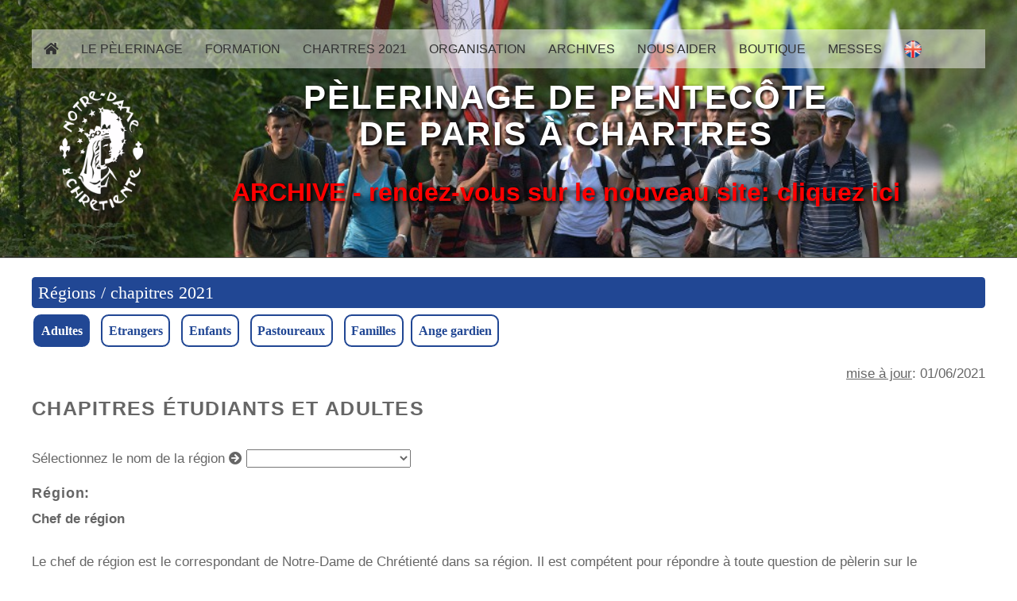

--- FILE ---
content_type: text/html; charset=UTF-8
request_url: https://www.nd-chretiente.com/index-site.php?file=pelerinage/contact-chapitres&region=Yvelines&action=affiche
body_size: 14205
content:


<!DOCTYPE html PUBLIC "-//W3C//DTD XHTML 1.0 Strict//EN"
  "http://www.w3.org/TR/xhtml1/DTD/xhtml1-strict.dtd">
<html xmlns="http://www.w3.org/1999/xhtml"
  xml:lang="fr" lang="fr">
<head>

    <meta charset="UTF-8">
    <meta name="viewport" content="width=device-width, initial-scale=1.0">
	<meta name="ROBOTS" content="INDEX, FOLLOW" />
	<meta http-equiv="X-UA-Compatible" content="IE=edge">
	<meta name="author" content="NDC" />
	
	<title>Pèlerinage de Chartres Pentecôte - Notre-Dame de Chrétienté</title>
	<meta name="description" lang="fr" content="" />
	

<link rel="stylesheet" type="text/css" href="/dotclear/index.php?pf=print.css" media="print" />

<!-- Bootstrap Core CSS -->
<link href="/dotclear/themes/simplegrayscale/css/bootstrap.min.css" rel="stylesheet" type="text/css" />

<!-- Custom CSS -->
<link href="/dotclear/themes/simplegrayscale/css/simplegrayscale.css" rel="stylesheet" type="text/css" />

<!-- Custom Fonts -->

<!-- font-awesome version 5 stockée sur le site du développeur -->
<link rel="stylesheet" href="https://use.fontawesome.com/releases/v5.4.1/css/all.css" integrity="sha384-5sAR7xN1Nv6T6+dT2mhtzEpVJvfS3NScPQTrOxhwjIuvcA67KV2R5Jz6kr4abQsz" crossorigin="anonymous">


<!-- Guillaume: font-awesome version 4 stockée en local 
<link href="/dotclear/themes/simplegrayscale/font-awesome/css/font-awesome.min.css" rel="stylesheet" type="text/css" />
-->


<link href="http://fonts.googleapis.com/css?family=Montserrat:400,700" rel="stylesheet" type="text/css" />


<style>
@import url("/dotclear/themes/simplegrayscale/fonts/font-bitter/font.css?p81y1f");
@import url("/dotclear/themes/simplegrayscale/fonts/font-bitter/local_fonts/Bitter_Bold-normal-bold/stylesheet.css?p81y1f");
@import url("/dotclear/themes/simplegrayscale/fonts/font-bitter/local_fonts/Bitter_italic-italic-normal/stylesheet.css?p81y1f");
@import url("/dotclear/themes/simplegrayscale/fonts/font-bitter/local_fonts/Bitter_Regular-normal-normal/stylesheet.css?p81y1f");
</style>


<!-- HTML5 Shim and Respond.js IE8 support of HTML5 elements and media queries -->
<!-- WARNING: Respond.js doesn't work if you view the page via file:// -->
<!--[if lt IE 9]>
	<script src="https://oss.maxcdn.com/libs/html5shiv/3.7.0/html5shiv.js"></script>
	<script src="https://oss.maxcdn.com/libs/respond.js/1.4.2/respond.min.js"></script>
<![endif]-->

<!-- jQuery -->
<script type="text/javascript" src="/dotclear/index.php?pf=jquery/2.2.4/jquery.js"></script>
<script type="text/javascript" src="/dotclear/index.php?pf=jquery/2.2.4/jquery.cookie.js"></script>

<!--
{{tpl:SysBehavior behavior="publicHeadContent"}}
-->

<link href="/menu-resp-ndc-new.css" rel="stylesheet" type="text/css" />


<!-- fenetres modales -->

	<!-- Add jQuery library -->

	<script type="text/javascript" src="/fancyapps/lib/jquery-1.10.1.min.js"></script>

	<!-- Add mousewheel plugin (this is optional) -->
	<script type="text/javascript" src="/fancyapps/lib/jquery.mousewheel-3.0.6.pack.js"></script>

	<!-- Add fancyBox main JS and CSS files -->
	<script type="text/javascript" src="/fancyapps/source/jquery.fancybox.js?v=2.1.5"></script>
	<link rel="stylesheet" type="text/css" href="/fancyapps/source/jquery.fancybox.css?v=2.1.5" media="screen" />

	<!-- Add Button helper (this is optional) -->
	<link rel="stylesheet" type="text/css" href="/fancyapps/source/helpers/jquery.fancybox-buttons.css?v=1.0.5" />
	<script type="text/javascript" src="/fancyapps/source/helpers/jquery.fancybox-buttons.js?v=1.0.5"></script>

	<!-- Add Thumbnail helper (this is optional) -->
	<link rel="stylesheet" type="text/css" href="/fancyapps/source/helpers/jquery.fancybox-thumbs.css?v=1.0.7" />
	<script type="text/javascript" src="/fancyapps/source/helpers/jquery.fancybox-thumbs.js?v=1.0.7"></script>

	<!-- Add Media helper (this is optional) -->
	<script type="text/javascript" src="/fancyapps/source/helpers/jquery.fancybox-media.js?v=1.0.6"></script>

	<script type="text/javascript">
		$(document).ready(function() {
			/*
			 *  Simple image gallery. Uses default settings
			 */

			$('.fancybox').fancybox();

			/*
			 *  Different effects
			 */

			// Change title type, overlay closing speed
			$(".fancybox-effects-a").fancybox({
				helpers: {
					title : {
						type : 'outside'
					},
					overlay : {
						speedOut : 0
					}
				}
			});

			// Disable opening and closing animations, change title type
			$(".fancybox-effects-b").fancybox({
				openEffect  : 'none',
				closeEffect	: 'none',

				helpers : {
					title : {
						type : 'over'
					}
				}
			});

			// Set custom style, close if clicked, change title type and overlay color
			$(".fancybox-effects-c").fancybox({
				wrapCSS    : 'fancybox-custom',
				closeClick : true,

				openEffect : 'none',

				helpers : {
					title : {
						type : 'inside'
					},
					overlay : {
						css : {
							'background' : 'rgba(238,238,238,0.85)'
						}
					}
				}
			});

			// Remove padding, set opening and closing animations, close if clicked and disable overlay
			$(".fancybox-effects-d").fancybox({
				padding: 0,

				openEffect : 'elastic',
				openSpeed  : 150,

				closeEffect : 'elastic',
				closeSpeed  : 150,

				closeClick : true,

				helpers : {
					overlay : null
				}
			});

			/*
			 *  Button helper. Disable animations, hide close button, change title type and content
			 */

			$('.fancybox-buttons').fancybox({
				openEffect  : 'none',
				closeEffect : 'none',

				prevEffect : 'none',
				nextEffect : 'none',

				closeBtn  : false,

				helpers : {
					title : {
						type : 'inside'
					},
					buttons	: {}
				},

				afterLoad : function() {
					this.title = 'Image ' + (this.index + 1) + ' of ' + this.group.length + (this.title ? ' - ' + this.title : '');
				}
			});


			/*
			 *  Thumbnail helper. Disable animations, hide close button, arrows and slide to next gallery item if clicked
			 */

			$('.fancybox-thumbs').fancybox({
				prevEffect : 'none',
				nextEffect : 'none',

				closeBtn  : false,
				arrows    : false,
				nextClick : true,

				helpers : {
					thumbs : {
						width  : 50,
						height : 50
					}
				}
			});

			/*
			 *  Media helper. Group items, disable animations, hide arrows, enable media and button helpers.
			*/
			$('.fancybox-media')
				.attr('rel', 'media-gallery')
				.fancybox({
					openEffect : 'none',
					closeEffect : 'none',
					prevEffect : 'none',
					nextEffect : 'none',

					arrows : false,
					helpers : {
						media : {},
						buttons : {}
					}
				});

			/*
			 *  Open manually
			 */

			$("#fancybox-manual-a").click(function() {
				$.fancybox.open('1_b.jpg');
			});

			$("#fancybox-manual-b").click(function() {
				$.fancybox.open({
					href : 'iframe.html',
					type : 'iframe',
					padding : 5
				});
			});

			$("#fancybox-manual-c").click(function() {
				$.fancybox.open([
					{
						href : '1_b.jpg',
						title : 'My title'
					}, {
						href : '2_b.jpg',
						title : '2nd title'
					}, {
						href : '3_b.jpg'
					}
				], {
					helpers : {
						thumbs : {
							width: 75,
							height: 50
						}
					}
				});
			});


		});
	</script>
	
	<!--
	<style type="text/css">
		.fancybox-custom .fancybox-skin {
			box-shadow: 0 0 50px #222;
		}

		body {
			max-width: 700px;
			margin: 0 auto;
		}

	</style>
		-->

<!-- fin fenêtres modales -->


<!-- bouton haut de page -->

<script>
// When the user scrolls down 20px from the top of the document, show the button
window.onscroll = function() {scrollFunction()};

function scrollFunction() {
  if (document.body.scrollTop > 20 || document.documentElement.scrollTop > 20) {
    document.getElementById("hautdepage").style.display = "block";
  } else {
    document.getElementById("hautdepage").style.display = "none";
  }
}
</script>

</head>

<body id="page-top" data-spy="scroll" data-target=".navbar-fixed-top">

		<script async src="https://www.googletagmanager.com/gtag/js?id=UA-1813057-1"></script>
		<script>
			window.dataLayer = window.dataLayer || [];
			function gtag(){dataLayer.push(arguments);}
			gtag('js', new Date());
			gtag('config', 'UA-1813057-1');
		</script>

<script type="text/javascript">
var gaJsHost = (("https:" == document.location.protocol) ? "https://ssl." : "http://www.");
document.write(unescape("%3Cscript src='" + gaJsHost + "google-analytics.com/ga.js' type='text/javascript'%3E%3C/script%3E"));
</script>


<!-- Navigation -->
<nav class="navbar navbar-custom navbar-fixed-top">

<!--	<div class="container"> -->

<!--		
		<ul id="prelude">
			<li><a href="#content">{{tpl:lang To content}}</a></li>
			<li><a href="#menubar">{{tpl:lang To menu}}</a></li>
			<li><a href="#search">{{tpl:lang To search}}</a></li>
		</ul>
-->
		<div class="navbar-header">

<!--
			<button type="button" class="navbar-toggle" data-toggle="collapse" data-target="#navbar-main-collapse">
				<i class="fa fa-bars" style="color:#FFFFFF;-sitekit-filter: drop-shadow(1px 1px 1px #222);filter: drop-shadow(1px 1px 1px #222);"></i>
			</button>
 -->
			<a class="navbar-brand entete-ndc cache-ordi" href="/dotclear/index.php">
<svg version="1.1" xmlns="http://www.w3.org/2000/svg" xmlns:xlink="http://www.w3.org/1999/xlink" x="0px" y="0px" viewBox="0 0 283.46 396.85" enable-background="new 0 0 283.46 396.85" xml:space="preserve" class="icon-ndc entete-ndc cache-ordi">
<g>
	<path d="M115.629,77.663c1.742,0,2.178-1.743,2.615-3.049c0.436,2.179,3.051,1.306,3.485,1.306l-4.357,6.1
		l3.487,6.536c-2.179,0.436-4.793-3.485-6.972-1.306c-0.436,2.179-1.306,4.357-2.179,5.664c-0.872-1.743-0.872-4.357-2.178-6.1
		c-2.179-1.306-4.793,0-7.408-0.436c1.745-3.049,6.972-3.049,7.844-7.406v-9.15C111.271,72.435,113.014,75.92,115.629,77.663z"/>
	<path d="M96.894,99.014c-1.309,2.613-0.873,6.536,1.306,9.148c-4.357-1.743-6.536,2.178-6.536,6.102v0.434
		l-3.049-6.1l-7.408,1.309c0.873-3.051,4.357-3.923,6.1-6.536l-1.742-8.714C88.616,97.27,92.537,103.371,96.894,99.014z"/>
	<path d="M81.208,129.078l3.485-2.615c-2.178,2.615-1.742,7.408,2.615,8.278c0.873,0,1.309,0,1.743,0.873
		l-6.536,2.179l-1.307,6.1c-1.306-3.921-6.099-6.536-10.893-4.793c-0.436-0.436-1.306,0-1.306-0.436
		c2.178-0.87,4.791-3.049,5.663-5.228l-3.051-7.844C74.672,126.899,77.287,130.82,81.208,129.078z"/>
	<path d="M82.08,160.448c-3.487,3.487-0.873,8.28,1.742,10.893c-2.178,0.872-4.793-1.742-6.536,0l-0.436,5.229
		l-3.051-5.229l-7.842,0.437c1.307-1.742,4.357-4.794,6.1-6.972l-1.306-6.97l5.664,5.227L82.08,160.448z"/>
	<path d="M86.871,198.356l4.793,2.179c-3.049,0.872-6.536,3.921-5.228,7.842c-2.178-4.357-6.536-3.049-9.586-1.307
		c0.436-3.484,3.921-6.972-0.436-10.021c5.229,1.307,8.278-3.051,10.022-6.535C87.307,193.563,83.822,196.178,86.871,198.356z"/>
	<path d="M165.3,71.999l6.972,2.615l1.309-5.229c1.307,1.743,1.742,4.357,3.921,6.1l5.663-0.87
		c-9.584,6.536,5.666,8.714,7.408,14.814c2.179,1.306,2.615,5.663,6.1,5.229l2.179-3.923c0,3.487,0.437,10.023,6.536,9.15
		c-0.437,2.179-3.485,1.743-4.793,3.051c2.613,6.972,5.665,15.25,9.15,22.656c1.306-0.434,3.051-1.306,3.92-1.306
		c-0.869,4.357-2.614,8.714,3.051,10.457c0.871,0.437,1.307,0.873,1.743,0.873c-0.872,2.179-4.357,0.436-6.1,1.742
		c-0.872,8.279,0.87,18.301-0.437,26.58c2.179,1.742,4.357-0.873,6.973-0.437c-3.051,2.179-7.408,6.972-3.051,11.329h-5.664
		c-1.309,6.972-5.229,13.508-6.1,20.478c1.307,0.436,3.049-0.435,4.357-0.87l-2.615,6.535c2.615,2.179,4.793,3.049,7.842,4.357
		c-2.614,1.307-9.584-0.872-9.584,4.793l-0.873,3.921l-4.356-6.972c-4.356,4.793-8.278,8.278-10.456,13.944l2.178,0.434
		c-0.872,2.614-7.844,4.357-3.921,8.28c0.87,0.87,1.743,1.742,1.743,3.049c-2.18-0.87-3.922-3.485-6.973-3.485
		c-0.872,1.743-2.178,3.049-3.051,4.357l-1.307-3.487c-7.408,3.051-15.25,7.408-24.4,7.845c0-4.357-1.306-10.894,1.309-14.814
		c5.664-1.744,14.814,0.87,16.992-6.535c-0.436-1.309,0.871-3.051-0.871-3.924c-1.307,0-3.049,1.309-3.922,0
		c0.437-3.921,7.842,0.873,5.229-4.791c-2.614,0-5.665,0.87-8.28,0.435c2.179-1.307,5.229-4.791,8.715-3.921
		c0.436-0.87,0.871-1.743,0.871-3.049c-2.613-3.051-9.15,2.612-8.277-3.051c10.457-1.307,0.87-12.636,2.615-19.607
		c-1.309-5.229,7.405-5.229,4.356-10.021c-2.179-3.487-2.179-8.28-5.665-10.459c-6.973,4.793-16.992-0.434-24.401,3.487
		c1.309,2.179,4.357,0,5.666,0.436c-0.872,3.485-6.536,2.179-6.972,6.1l-0.436,73.636c3.92,2.614,8.713-0.437,12.635-2.179
		c1.309-0.437,2.178,2.614,1.309,3.484l-5.666,3.052c3.487,2.178,11.329-6.973,10.459,3.484c-5.229,3.923-11.329,6.102-18.301,6.536
		c-1.307,9.15-0.873,17.864-0.436,27.887c3.487,0.87,6.099-2.614,8.713-4.793c7.408-6.972,18.302-15.25,15.688-27.015l-2.18-2.179
		c0.437,0,0.873-1.307,1.742-0.87c12.202,10.893,18.302,27.013,27.016,40.956c-9.586-6.535-14.813-17.864-23.094-25.706
		c-7.406,11.763-17.863,21.35-28.322,30.5c0.437,3.484-1.306,7.405,1.745,10.021l10.894-0.873
		c4.356-8.714,7.405-17.862,12.199-26.576c0.871,4.791-2.18,8.714-3.052,13.505l-3.485,19.174
		c-6.099-2.179-11.328-0.437-16.992,0.87c-3.051,5.229-0.872,13.071-1.743,19.606c-25.708-0.87-50.543-19.606-60.129-43.135
		c-0.871-4.793-13.072-3.921-6.1-10.021c1.742-2.179,3.921,0,5.663,0c5.229,4.791,4.357,13.505,8.28,19.171
		c-2.178-7.408,1.743-20.479-9.15-22.222l-2.615,0.872c-0.436-5.229,3.921-9.587,6.1-14.38c10.457-24.4,12.201-52.286,18.737-78.429
		l5.663-11.329c-3.485-4.357-2.178-10.456-5.229-14.378c-4.791,0.437-4.357-8.714-9.148-8.714c-0.873-1.307-1.745-3.051-2.179-5.229
		l11.327,0.873c0.437,1.306,1.309,3.92,3.051,3.05c0.872,0,1.742-0.872,2.178-1.744c-4.357-3.049,1.743-7.406,1.307-11.763
		l0.872-3.051c3.485,1.743,10.893,0.436,10.457,6.1c0.873,0.872,1.743,0,2.615-0.87l-0.436-3.487
		c3.051-3.485,3.051-10.021,7.408-11.763c3.048,2.615,12.199,0.436,10.021,6.972c0.436,0.434,0.872,0,1.308,0
		c2.179-15.25,1.743-31.808,1.307-48.365c-1.743-0.436-3.051,1.307-4.793,2.179l2.615-7.844l-5.229-6.97
		c3.051-0.436,8.28,3.049,10.459-0.872l3.921-3.921C143.08,73.741,159.637,67.206,165.3,71.999z M143.95,69.384
		c-1.306,0.436-2.615,1.309-2.179,2.615c-0.87,3.921,2.179,4.793,5.229,6.536v-0.872c-1.309-2.613-2.179-5.664,0.437-6.97
		C146.129,70.257,145.259,69.82,143.95,69.384z M169.223,78.971c3.484-1.308,3.922,2.179,3.922,4.357c0.869-3.921,4.356-1.309,6.1,0
		V82.02C177.938,78.971,171.836,75.05,169.223,78.971z M191.009,95.963c1.742,3.485-1.745,4.357-3.923,5.664l5.665,1.744
		c0.87,0.87-0.437,3.485,1.306,3.921c0.873-2.179,3.052-3.921,3.488-6.536C196.236,98.578,193.621,96.399,191.009,95.963z
		 M150.486,115.57c-2.18,1.743-5.228,4.357-6.973,7.408c3.051,4.357-4.357,5.227-1.742,9.584c3.051-1.306,6.1-3.049,10.023-2.615
		c3.484-0.87,6.969,5.229,9.147-0.434c2.179-2.179,4.794-0.872,6.536,0.87l0.872-1.306c0-4.357,1.743-9.15,0-12.201
		c-3.051,2.178-8.278,4.357-7.842,9.586C152.664,128.206,158.33,116.443,150.486,115.57z M200.156,127.335
		c1.309,3.049,5.23,5.664,1.745,8.714c3.049-0.872,4.791,0.434,5.228,3.485c1.742,0,2.178-2.179,3.051-3.485
		c0-2.615-0.436-6.102-2.615-6.972C205.387,129.514,202.336,128.206,200.156,127.335z M131.315,135.614
		c-2.615,0.436,0.436,2.615,0,3.921c1.306,0.436,3.485,0,4.793-0.436c0.436,2.615-3.051,4.793-1.309,8.278
		c-2.179-1.307-4.357-0.87-5.664,2.179c-1.306-0.435-0.872-1.307-0.872-2.179c-0.434-2.612-2.179-3.921-3.921-4.792
		c2.614,0,4.793-3.051,3.921-5.666c-4.792,0-6.1,4.793-7.406,8.278c-2.615-3.049-6.1-1.743-8.714-0.87
		c-3.921,1.307-3.921,5.663-4.793,9.15c-2.179,0-6.1-0.872-6.972,1.742c1.308,2.179,3.051,0.437,4.793,0l0.437,3.485
		c3.485,2.179-0.873,3.051-1.309,4.793c2.179,0.872,3.051-1.742,4.793-2.614c0-6.536,8.278-0.437,10.893-5.228l-2.179-1.309
		c-2.178-1.307-3.048,0.872-4.357,1.742c-0.436-2.179-1.743-3.049-3.049-4.791c2.179-0.872,2.613-3.923,2.613-6.102
		c1.745-0.87,1.308,1.744,2.615,2.179c7.844-3.921-0.437,5.665,5.229,7.408c1.742-1.307,1.306-3.922,2.614-5.229
		c3.485,1.744,7.842,0.872,11.327,0c3.051-2.613,5.229-5.664,4.357-10.021C137.851,136.484,134.8,135.614,131.315,135.614z
		 M162.688,136.05l-0.437,1.743c0.87,0,1.306,0,1.743-0.873C163.557,136.05,163.121,136.484,162.688,136.05z M147.438,136.92
		c-3.051,0.873-0.437,3.487,0,4.357c0.869-1.307,3.921-1.743,2.178-3.485C148.744,138.663,148.307,136.92,147.438,136.92z
		 M156.151,143.02c-3.923,3.923-9.587,6.102-15.25,5.666c0.434,0.87,0,2.178,0.434,3.048c7.409-0.87,14.816-4.356,22.659-4.356
		C166.608,140.841,158.33,146.07,156.151,143.02z M165.736,153.479c-7.842-0.437-16.557,0.87-23.529,3.921
		c6.972-1.309,16.993,1.307,23.964-2.179L165.736,153.479z M137.851,155.657l-0.872,0.87L137.851,155.657z M134.8,156.963h-0.434
		l-2.179,0.873L134.8,156.963z M208.438,160.015l-1.745,5.663h-4.791c3.049,2.614,4.791,5.229,2.179,9.15
		c1.307-0.872,3.921-2.179,5.664-3.051C210.615,167.856,211.05,162.627,208.438,160.015z M130.442,164.371l-7.406,4.357
		c-8.714,6.97-9.586,19.607-7.844,30.063c3.051,15.687-6.97,27.886-6.536,43.571c6.102,12.199,7.408,29.192,2.615,42.699
		c3.487-3.048,4.357-8.714,6.536-13.507c3.051-8.715-1.742-16.557-5.227-23.528c-1.309-12.199,4.357-22.656,7.406-33.549
		c2.615-8.714-4.357-15.687-3.921-24.837C116.065,179.186,122.601,170.035,130.442,164.371z M130.879,167.856
		c-3.049,3.921-3.485,8.278-3.921,13.071c-1.306,3.051-3.485,6.535-3.921,9.15c10.893-3.487,3.921-19.607,15.686-23.965
		C137.851,163.499,133.057,166.113,130.879,167.856z M108.223,168.292l3.485-2.614l-4.793,3.051L108.223,168.292z M162.688,177.877
		c-6.536-1.307-12.638,3.051-17.429,6.535c3.485,1.745,6.97-1.306,10.456-2.179c3.485,2.615,4.794-1.742,6.973-2.178V177.877z
		 M132.187,180.928c-0.872,6.972-5.666,11.765-9.586,16.556c-0.436,1.745-0.872,5.229,0.436,6.536
		c0.87-6.97,8.278-6.1,11.763-11.327C135.236,189.206,136.544,182.67,132.187,180.928z M171.401,184.849
		c-0.437,3.051,0.87,6.1,2.179,8.278C174.014,189.642,172.271,187.027,171.401,184.849z M197.545,195.741
		c1.306,4.357-0.873,7.408-3.924,10.023c1.309-0.437,3.051,0.434,3.924-0.437C199.723,202.277,201.901,197.483,197.545,195.741z
		 M134.8,199.229c-1.743,7.406-13.071,6.97-12.635,15.25C125.215,209.249,136.979,208.377,134.8,199.229z M133.93,208.377
		c-4.793,5.665-16.123,11.329-10.457,21.352c-1.308,3.484-4.357,7.406-2.614,10.457c1.306-3.487,2.614-7.408,6.099-10.023
		C122.165,220.578,134.8,216.657,133.93,208.377z M95.151,269.377l3.921-54.465c-4.357,17.429-6.972,35.294-11.329,52.286
		L95.151,269.377z M180.986,218.399c-2.18,2.615-0.871,7.842-5.228,7.842c1.742,1.309,4.791,0,6.1-1.742
		C183.164,222.32,181.858,220.142,180.986,218.399z M132.187,226.241l-0.436,3.051c-1.309,2.615-3.051,5.228-5.666,6.536
		c-5.227,3.049-2.613,11.329-3.485,15.687c1.743-1.745,2.615-4.794,3.051-7.408c3.485-5.229,9.584-8.278,8.278-15.687
		C133.93,227.55,133.057,226.241,132.187,226.241z M132.187,242.363l-0.436,1.307c1.306,1.309,2.615,1.742,4.357,1.742
		c0.87,0.873,2.178-0.434,2.178-0.87L132.187,242.363z M128.264,246.721c0,1.742-1.743,5.664,1.308,6.972
		c3.049-0.436,7.406,2.613,9.15-0.436C140.465,246.285,132.187,248.027,128.264,246.721z M137.851,289.42
		c-2.615-0.437-3.921,1.742-6.1,3.051c-7.844,7.406-20.043,2.615-28.321,0.437c3.485,3.484,7.842,5.228,12.199,7.842
		c8.278,5.229,16.122-3.051,22.658-7.408L137.851,289.42z M129.572,310.336l2.179,0.87c2.615,0,5.664,0,6.536-2.179
		C137.415,304.233,130.879,308.157,129.572,310.336z"/>
</g>
<g>
	<path d="M122.165,17.535l-5.664,16.123c2.615,3.921,8.278,4.357,13.071,4.791c4.357-0.87,9.15-1.743,12.199-4.791
		c-1.306,6.97-10.021,7.842-16.12,8.714c-6.972,0-12.637-3.487-18.301-6.972c-3.921-3.487-5.229-10.022-2.615-14.814
		c1.309-3.923,5.666-6.102,9.586-6.536C117.371,14.05,120.858,15.356,122.165,17.535z M108.657,26.685
		c0.437,2.179,1.745,3.921,3.923,4.357c2.179-3.921,2.612-8.278,4.357-12.202C112.58,17.099,109.529,23.198,108.657,26.685z"/>
	<path d="M153.537,20.149c-0.437,3.485-2.615,6.1-4.357,8.714c-4.357,0.87-7.844-4.357-11.329-0.436
		c0-2.179,1.743-7.408,4.793-9.15C145.692,20.585,150.05,23.198,153.537,20.149z"/>
	<path d="M187.521,33.221c-2.178,3.921-5.227,7.406-9.584,9.15c-6.102,2.179-13.943,1.743-20.043-0.436
		c2.614-9.15,6.535-18.301,9.584-27.015C175.759,19.713,188.83,21.02,187.521,33.221z M170.965,20.149
		c-3.051,6.1-5.665,12.635-6.1,18.735c3.485-0.436,7.406,0.873,10.021-0.87c3.484-1.745,6.972-3.923,5.663-8.714
		C177.938,25.377,174.887,22.328,170.965,20.149z"/>
	<path d="M101.687,35.835c0.434,3.921,0.87,8.714-1.745,11.327c3.051,3.487,9.151,3.923,13.944,2.615
		c-4.357,4.357-12.635,3.051-18.301,3.051c-3.921,2.615,1.309,4.793,1.309,6.972c-2.179,1.306-3.487,3.049-6.1,3.485L73.8,40.193
		c2.179-5.666,8.714-8.714,14.38-10.459C93.843,28.864,99.509,31.479,101.687,35.835z M82.08,36.27
		c1.742,5.666,6.1,10.459,9.584,14.816c2.615-3.051,6.1-6.102,3.921-10.893C93.407,34.963,86.437,33.657,82.08,36.27z"/>
	<path d="M69.879,53.698c-0.87,0.436-3.049,2.179-2.615,3.923l14.38,16.12l-1.743,2.615
		c-6.536-3.921-10.022-10.893-16.122-15.25c-2.615,1.307-4.357,4.793-6.536,6.1l-4.793-3.921
		c4.357-6.972,10.457-13.071,16.559-19.171C71.621,47.163,74.672,50.649,69.879,53.698z"/>
	<path d="M205.387,61.542c7.842,1.306,16.992,0,24.836,1.306L226.3,75.92c3.487,3.051,9.15,3.921,13.944,5.229
		c-3.922,10.021-11.766,20.043-16.557,29.191c-1.309-2.178-2.615-5.227-3.924-7.842l12.638-18.301
		c-3.487-4.357-10.022-3.485-14.815-5.664l2.614-11.329c-5.228-1.742-10.456-0.436-16.12,0l-2.179,6.536
		c-1.745,0.437-2.614-1.306-3.051-2.614c0.437-1.743,0.872-4.792-1.742-4.357c-2.614,0.873-3.921-1.742-5.229-2.612
		c-0.87-1.309,0-1.745,0.872-2.179c1.306,0,3.049,0.87,3.049-0.873c-2.612-3.051-7.405-9.15-12.636-5.229
		c-2.614-2.179-6.1-3.049-7.842-6.1c11.764-3.049,23.092-6.1,34.857-8.278L205.387,61.542z M194.057,54.134
		c1.309,1.743,3.922,4.793,6.537,6.1c1.742-2.179,1.308-5.664,1.308-8.278C199.287,52.392,196.236,52.392,194.057,54.134z"/>
	<path d="M65.521,85.507c0.436,5.227,2.615,11.763-1.742,15.686c-5.664,4.357-13.944,3.921-20.043,0.434
		c-4.357-6.536-7.406-16.557-2.615-23.528c3.487-3.485,9.15-3.921,13.508-2.179C58.55,78.535,62.907,80.713,65.521,85.507z
		 M50.708,79.841c-2.614,0.873-4.793,3.051-5.663,5.229c0,6.1,2.612,12.199,7.406,14.814c2.615,1.309,5.666,0.436,7.408-2.179
		c3.048-3.485,0-7.842,0-11.763C58.55,82.456,55.065,79.407,50.708,79.841z"/>
	<path d="M57.244,114.264c0.436,2.179-0.437,3.485-1.743,3.049c-8.278-1.306-16.992,0.436-21.786,6.536
		c4.357,5.666,11.763,7.844,16.556,12.635l-1.742,4.357l-24.837-16.556c2.179-5.664,6.972-8.714,11.765-12.199
		c-1.742-2.178-5.229-2.178-6.972-3.487l2.179-3.485L57.244,114.264z"/>
	<path d="M253.314,107.292c2.615,3.048,2.18,7.842,1.307,11.763c-1.307,1.309-1.742,4.793-4.357,2.615
		c-4.357-2.615-9.148-4.357-13.941-6.1c-5.229,4.793-5.229,13.508-3.921,20.043c1.307,2.179,3.049,2.615,3.485,5.227
		c-3.922-2.612-6.973-7.406-7.842-12.635c0.434-9.584,2.611-21.35,12.199-24.834C245.473,102.935,250.264,102.935,253.314,107.292z
		 M243.295,108.163c-1.745,0.872-3.488,1.745-3.488,3.487c3.922,1.743,7.845,5.228,12.202,5.228v-3.049
		C250.7,110.341,246.779,108.599,243.295,108.163z"/>
	<path d="M35.894,180.491c-0.873,1.309-0.437,3.051-1.309,4.357c2.615-1.307,8.714-4.793,9.586,0.437
		c1.743,6.1-0.872,12.198-4.793,15.25c-0.437-1.743,0.872-3.922-0.87-4.794c-4.357,0.437-5.229,4.357-7.408,7.408
		c0.872,3.921,1.743,7.842,3.051,11.329c-5.229-0.437-3.051,5.663-6.102,7.406c-3.485-1.743-1.306-7.843-6.1-7.406
		c0.872-5.666,5.666-11.329,1.309-16.995c-1.309-1.306-2.179-3.484-4.357-3.048c-2.179,1.742-0.436,3.484-0.872,5.663
		c-3.485-0.87-3.921-4.793-5.229-7.842c-0.87-3.487-0.434-6.972,1.745-9.587c1.742-2.614,5.227-0.437,6.97,0.437l1.745,1.742
		c1.306-1.742-1.745-3.049-1.309-5.228c-0.87-4.793-1.743-11.329,1.742-15.25l6.102-6.535
		C34.151,163.499,40.251,171.777,35.894,180.491z"/>
	<path d="M258.979,171.341c-0.434,4.357,8.28,3.051,4.793,9.15c-2.178,0.437-3.484,0.872-4.357,2.615
		c0,2.179-0.869,5.229,1.742,6.1c4.357-1.307,6.973,1.742,8.281,5.229c2.178,10.456-3.051,20.477-10.893,26.579
		c-3.051,1.742-5.23,5.663-9.15,3.484c-5.23-10.021-15.25-22.222-8.715-33.551c3.049-2.612,7.406-3.049,11.329-1.742
		c0.87-1.743,0.434-4.794,0.434-6.536c-1.742-2.179-5.228,0.437-5.663-3.049c-0.436-3.486,1.742-6.102,5.229-5.229
		c1.306-1.742-0.437-4.793,1.742-5.663C256.365,168.292,258.108,169.599,258.979,171.341z"/>
	<path d="M45.479,253.692c0,4.357-7.406,8.278-1.307,11.327c3.485,0.872,7.408,0.437,10.457-0.87
		c-0.437,3.049-5.228,3.485-8.278,4.357c-3.921,0.436-6.536-1.742-10.021-2.615c-3.487,3.051-6.972,6.972-12.201,5.664
		l-3.049-16.557c6.1-3.051,12.635,5.229,16.992-2.179C40.251,252.385,43.736,250.642,45.479,253.692z M39.379,257.613
		c-0.87,0.87-2.179,2.179-1.307,3.485h0.87C39.815,260.662,40.687,258.05,39.379,257.613z M25.871,259.792
		c0.873,2.179,0.436,6.536,2.615,7.406c2.179,0,2.179-2.179,2.615-3.921C31.537,260.662,28.05,258.05,25.871,259.792z"/>
	<path d="M260.287,265.892c-3.922,6.536-10.023,14.378-19.607,14.378c-4.793,0-8.715-2.612-10.893-7.406
		c-2.615-2.614,1.742-7.407-2.615-9.586l0.873-3.485c3.049,2.179,5.663-2.179,8.714-3.051c4.356,4.357,6.536,9.15,10.893,13.944
		c6.1-3.487,10.894-9.587,10.894-16.993v-5.229C261.156,252.82,263.336,260.229,260.287,265.892z M235.45,262.841
		c-2.179,1.309-1.306,4.357-1.742,6.972c1.742,3.051,5.229,5.666,9.15,3.921C241.115,269.813,239.807,265.456,235.45,262.841z"/>
	<path d="M231.529,282.448c0,4.357-5.664,10.893,2.179,12.201l12.636,6.536l-2.18,5.227l-17.864-9.584
		c-3.485,2.179-3.049,9.15-7.405,8.278c-1.309-1.307-3.488-1.307-4.357-3.051l11.328-22.22L231.529,282.448z"/>
	<path d="M62.473,288.983c2.179,2.615,3.485,6.536,2.613,10.459l-3.921,1.307c-2.179-3.484-2.179-9.587-7.406-10.457
		c-5.666,0.437-10.459,3.921-13.508,8.715c-0.436,6.1,6.972,8.278,7.842,13.508c-5.664-0.873-11.329-4.357-13.942-10.023
		c-0.872-5.227,0.87-10.456,4.791-13.508C45.044,283.32,56.807,283.32,62.473,288.983z"/>
	<path d="M75.544,312.948c-3.051,3.923-9.15,4.357-10.023,10.022c3.051,2.179,1.309,9.15,6.1,8.278l10.893-9.587
		c1.308,0.437,2.615,1.309,3.051,2.179v1.309l-21.786,20.043c-1.307-0.872-3.485-1.744-3.921-3.486
		c1.742-3.485,8.278-4.357,5.663-9.585c-1.306-3.051-0.87-6.535-3.921-8.28c-4.793,0.872-7.842,6.102-12.199,5.229l-3.923-6.1
		c9.15-5.665,16.994-11.765,26.143-16.559L75.544,312.948z"/>
	<path d="M235.45,320.356c1.309,2.179-1.306,3.051-1.742,4.356c-4.357-4.793-11.766-3.484-16.993-3.484
		c-3.051,1.742-7.408,1.307-7.408,5.663l11.766,13.071l-2.614,3.922l-18.735-20.914c3.049-5.229,8.715-6.972,14.378-8.278
		c0.437-2.614-7.842-4.356-2.614-7.844L235.45,320.356z"/>
	<path d="M104.3,351.729c-0.87,3.484-3.921,4.791-6.536,6.1c-2.613,0-6.1,0-8.278,0.437
		c-1.742,4.791,1.309,9.147,3.051,12.635c-3.921-2.614-8.714-8.278-9.586-14.38c-1.306-1.307-3.921-3.049-5.228-0.87
		c-0.436,1.307-1.744,1.742-2.614,0.87l-4.793-4.791l19.607-21.352C96.894,334.733,106.479,341.27,104.3,351.729z M93.843,337.785
		c-3.485,3.921-7.406,7.842-10.457,12.635l0.436,0.872c2.615,2.615,7.842,2.179,11.329,1.307c3.049-1.742,4.357-5.663,3.921-8.714
		C97.764,341.706,96.458,338.657,93.843,337.785z"/>
	<path d="M193.621,353.471c6.535,1.742,14.38-1.309,18.301-6.535l1.742-2.615c0.437,4.793-3.484,8.715-6.972,11.329
		c-5.663,4.357-12.636,4.793-19.606,3.049c-4.357-1.307-8.715-5.228-9.148-10.457c-0.437-4.793,1.742-8.278,5.227-11.763
		c2.615-1.309,6.1-2.179,9.15-1.309L193.621,353.471z M184.037,347.371c0.869,1.742,2.614,4.791,5.227,3.921
		c0-3.486,0-7.407-0.434-11.329C184.906,340.399,183.601,343.885,184.037,347.371z"/>
	<path d="M180.986,370.463c-1.307,2.179-3.922,2.615-6.536,3.485c-3.921-7.406-5.663-16.557-9.15-24.835
		c0.437-2.178,3.487-1.308,5.229-3.051C175.759,353.035,178.371,361.749,180.986,370.463z"/>
	<path d="M160.942,356.956c-1.742,3.486-6.97,2.179-10.456,3.486c-1.307,5.228-0.437,13.072,0,19.171
		c-0.871,0.87-4.794,2.615-4.357-0.436c-1.307-5.663,0.872-14.378-3.049-17.865c-3.051,0-5.229,1.309-8.28,0.873l-0.434-7.845
		c8.714,0.437,16.993-1.306,24.834-3.049L160.942,356.956z"/>
	<path d="M117.807,346.063c-2.615,6.1,6.1,2.179,7.844,5.666l3.485,4.357l-13.507,10.456
		c0,3.921,2.615,7.843,6.536,10.021c4.357,2.615,10.022,4.357,14.38,3.487c-6.102,3.485-14.816,2.612-20.916-1.309
		c-5.228-3.921-7.842-10.456-9.15-16.992c-1.307-7.408,6.972-10.021,8.28-15.687H117.807z M113.014,356.956
		c-1.307,1.309-1.307,3.921-0.434,5.229c3.921-1.309,8.278-3.921,9.584-7.408C119.116,353.471,115.192,354.341,113.014,356.956z"/>
</g>
</svg>
Notre-Dame de Chrétienté</a> 

	</div>

<!--		
		<div class="collapse navbar-collapse navbar-right" id="navbar-main-collapse">

		{{tpl:SimpleMenu class="nav navbar-nav" description="title"}}


-->
<input type="checkbox" id="menu-checkbox" class="menu-checkbox cache-ordi">
<label for="menu-checkbox"><img src="/images/bouton-menu.png" width="50px" class="iconenav cache-ordi" /></label>

<div  class="menunav"> <!-- le menunav sert si on utilise le checkbox ci-dessus -->


        <div class="containermenu">

            <ul id="navigmenu">
                <li><a href="/dotclear/index.php"><i class="fa fa-home fa-fw"></i></a>
                </li>

                <li><a href="#s1">Le pèlerinage</a>
                    <span id="s1"></span>
                    <ul class="subs">
                        <li><a href="/index-site.php?file=presentation">Présentation</a>
                        <a href="/index-site.php?file=presentation" class="cache-mobile"><img src="/images/statuendc_c.jpg" width="180px" class="degr-image cache-mobile"></a>
                        </li>
                        <li><a href="/index-site.php?file=aumonier">Le mot de l'aumônier</a>
                        <a href="/index-site.php?file=aumonier" class="cache-mobile"><img src="/images/abbe_garnier_250.jpg" width="180px" class="degr-image cache-mobile"></a>
                        </li>
                        <li><a href="/index-site.php?file=mot">Le mot du président</a>
                        <a href="/index-site.php?file=mot" class="cache-mobile"><img src="/images/J2T-Chartres_c.jpg" width="180px" class="degr-image cache-mobile"></a>
                        </li>
                        <li><a href="/index-site.php?file=textes/textesfondateurs">Textes fondateurs</a><br><a href="/index-site.php?file=liens">Liens</a></li>
                    </ul>
                </li>
                


                <li><a href="#s2">Formation</a>
                    <span id="s2"></span>
                    <ul class="subs">
                        <li><a href="/index-site.php?file=dossiers/index&articles=eformation/index">Vidéos entretiens de formation</a>
                        <a href="/index-site.php?file=dossiers/index&articles=eformation/index"><img src="/images/videoformation_m.jpg" width="180px" class="degr-image cache-mobile"></a>
                        </li>
                        <li><a href="/index-site.php?file=dossiers/index&articles=anneedelafoi/presentation2">Parcours de formation année de la foi</a>
                            <ul>
                                <li><a href="/index-site.php?file=dossiers/index&articles=anneedelafoi/presentation2">- Présentation</a></li>
                                <li><a href="/index-site.php?file=dossiers/index&articles=anneedelafoi/af-al">- Classement liturgique</a></li>
                                <li><a href="/index-site.php?file=dossiers/index&articles=anneedelafoi/af-cec">- Classement thématique</a></li>
                                <li><a href="/index-site.php?file=dossiers/index&articles=anneedelafoi/af-complet">- Recueil complet</a></li>
                            </ul>
                        <a href="/index-site.php?file=dossiers/index&articles=anneedelafoi/presentation2"><img src="/images/anneedelafoi_m.jpg" width="75px" vspace="5px" hspace="15px" class="degr-image cache-mobile"></a>
                        </li>
                        <li><a href="/index-site.php?file=dossiers/index&articles=dossiers/accueil">Dossiers de formation doctrinale</a>
                            <ul>
                                <li><a href="/index-site.php?file=dossiers/index&articles=dossiers/accueil">- Présentation</a></li>
                                <li><a href="/index-site.php?file=dossiers/index&articles=dossiers/apt">- Articles par thème</a></li>
<!--                                <li><a href="/index-site.php?file=dossiers/index&articles=dossiers/m-apa">- Articles par année</a></li> -->
                                <li><a href="/index-site.php?file=dossiers/index&articles=dossiers/m-dp-new">- Dossiers complets</a></li>
                            </ul>
                        </li>
                        <li><a href="/index-site.php?file=dossiers/index&articles=eformation/boutique">Boutique</a><br>
                        <a href="/index-site.php?file=dossiers/index&articles=eformation/boutique"><img src="/images/dossierscdc_m.jpg" width="200px" class="degr-image cache-mobile"></a>
                        </li>
                    </ul>
                </li>



                 <li><a href="#s3">Chartres 2021</a>
                    <span id="s3"></span>
                    <ul class="subs">
                        <li><a href="/index-site.php?file=2021/index">Le pèlerinage 2021</a>
                        <p><!--<a href="https://www.salveregina.fr/inscription/index2020.php?inscript=2">Inscriptions</a>-->
                        <a href="/index-site.php?file=2021/index"><img src="/dotclear/public/images/2021_01/.NDC-affiche2021_s.jpg" class="degr-image cache-mobile"></a></p>
                        <!--<a href="/index-site.php?file=2019/index"><img src="/images/ndc_10.jpg" width="224px" height="317" class="degr-image cache-mobile"></a></p>-->

                        </li>
                        <li><a href="/index-site.php?file=2021/index">Informations</a>
                            <ul>
                                <li><a href="/index-site.php?file=pelerinage/pourqui11">- Qui peut faire le pèlerinage?</a></li>
                                <li><a href="/dotclear/index.php?tag/50%20bonnes%20raisons%20de%20faire%20le%20pélé">- 50 raisons de faire le pélé</a></li>                                
                                <!--<li><a href="/dotclear/index.php?post/2020/04/14/Chartres-2020-:-les-inscriptions-sont-ouvertes-">- Informations pratiques</a></li>-->
                                <li><a href="/index-site.php?file=pelerinage/comment20">- Informations pratiques</a></li>
                                <li><a href="/index-site.php?file=pelerinage/comment20#18">- Horaires</a></li>
                                <li><a href="/index-site.php?file=pelerinage/comment20#3">- Matériel / bagages</a></li>
                                <li><a href="/index-site.php?file=pelerinage/comment20#16">- Moyens de transport</a></li>
                                <li><a href="/index-site.php?file=pelerinage/clerge">- Accueil clergé</a></li>
                                <li><a href="/index-site.php?file=2020/consecration/index">- Consécration mariale</a></li>
                                <li><a href="/dotclear/index.php?post/2019/06/06/Chartres-2019-:-la-presse-en-parle">- Revue de presse</a></li>
                            </ul>
                        </li>



                        <li><a href="/index-site.php?file=pelerinage/contact-chapitres">Régions / Chapitres</a>
                            <ul>
                                <li><a href="/index-site.php?file=pelerinage/contact-chapitres"><b>Chapitres Adultes/étudiants</b></a>
                                  <ul>
                                   <li><a href="/index-site.php?file=pelerinage/contact-chapitres&region=paris_nord&action=affiche">- Paris Nord</a></li>
                                   <li><a href="/index-site.php?file=pelerinage/contact-chapitres&region=paris_sud&action=affiche">- Paris Sud</a></li>
                                   <li><a href="/index-site.php?file=pelerinage/contact-chapitres&region=paris_est&action=affiche">- Paris Est</a></li>
                                   <li><a href="/index-site.php?file=pelerinage/contact-chapitres&region=Yvelines&action=affiche">- Yvelines</a></li>
                                   <li><a href="/index-site.php?file=pelerinage/contact-chapitres&region=Nord&action=affiche">- Nord</a></li>
                                   <li><a href="/index-site.php?file=pelerinage/contact-chapitres&region=Normandie&action=affiche">- Normandie</a></li>
                                   <li><a href="/index-site.php?file=pelerinage/contact-chapitres&region=Ouest&action=affiche">- Ouest</a></li>
                                   <li><a href="/index-site.php?file=pelerinage/contact-chapitres&region=Bretagne&action=affiche">- Bretagne</a></li>
                                   <li><a href="/index-site.php?file=pelerinage/contact-chapitres&region=Sud-ouest&action=affiche">- Sud-ouest</a></li>
                                   <li><a href="/index-site.php?file=pelerinage/contact-chapitres&region=Est&action=affiche">- Est</a></li>
                                   <li><a href="/index-site.php?file=pelerinage/contact-chapitres&region=Centre&action=affiche">- Centre</a></li>
                                   <li><a href="/index-site.php?file=pelerinage/contact-chapitres&region=Rhone-alpes&action=affiche">- Rhône-Alpes</a></li>
                                   <li><a href="/index-site.php?file=pelerinage/contact-chapitres&region=Provence&action=affiche">- Provence</a></li>
                                  </ul>
                                </li>
                                <li><a href="/index-site.php?file=pelerinage/contact-chapitres&action=etrangers"><b>Chapitres étrangers</b></a></li>
                                <li><a href="/index-site.php?file=pelerinage/contact-chapitres&action=enfants"><b>Chapitres enfants</b></a></li>
                                <li><a href="/index-site.php?file=pelerinage/contact-chapitres&action=pastoureaux"><b>Chapitres des pastoureaux</b></a></li>
                                <li><a href="/index-site.php?file=pelerinage/contact-chapitres&action=familles"><b>Chapitres des familles</b></a></li>
                                <li><a href="/index-site.php?file=angesgardiens/index"><b>Pèlerins Anges Gardiens</b></a></li>
                            </ul>
                        </li>

                        <li><a href="/index-site.php?file=pelerinage/pourquoi">Le pèlerinage</a>
                            <ul>
                                <li><a href="/index-site.php?file=pelerinage/pourquoi">- Pourquoi faire le pèlerinage?</a></li>
                                <li><a href="/index-site.php?file=association/charte">- La charte de l'association</a></li>
                                <li><a href="/index-site.php?file=textes/textesfondateurs">- Textes fondateurs</a></li>
                                <li><a href="/index-site.php?file=alliance/alliance">- Alliance des chapitres</a></li>
                            </ul>
                            <br><a href="/dotclear/index.php?category/chants/chants-profanes">Chants</a><ul><li><a href="/dotclear/index.php?category/chants/chants-profanes">Chants profanes</a></li><li><a href="/dotclear/index.php?category/chants/chants-sacres">Chants sacrés</a><br></li></ul>
                        </li>

                    </ul>
                </li>


                <li><a href="#s4">Organisation</a>
                    <span id="s4"></span>
                    <ul class="subs">
                        <li><a href="/index-site.php?file=soutiens/index">Les soutiens</a>
                            <ul>
                                <li><a href="/index-site.php?file=soutiens/index">Présentation</a></li>
                                <li><a href="/index-site.php?file=soutiens/index&pole=photos-soutiens&show_heading=list&dir=photos&page_num=1">Photos</a></li>
                                <li><a href="/index-site.php?file=soutiens/index&pole=contact-soutiens">Proposer son aide</a></li>
                            </ul>
                            <br>
                           <a href="/index-site.php?file=soutiens/index"><img src="/images/ndc-soutiens.jpg" width="230px" class="degr-image cache-mobile"></a>
                        </li>
                        <li><a href="/index-site.php?file=soutiens/index&pole=log-pres">Logistique</a><br>
                         <a href="/index-site.php?file=soutiens/index&pole=sante-pres">Santé</a><br>
                        <a href="/index-site.php?file=soutiens/index&pole=clerge-pres">Clergé / Cérémonies</a>
                            <ul>
                                <li><a href="/index-site.php?file=soutiens/index&pole=clerge-pres">Présentation des services</a></li>
                                <li><a href="/index-site.php?file=soutiens/index&pole=so-uniform">U – Uniform / Cérémonies</a></li>
                                <li><a href="/index-site.php?file=soutiens/index&pole=chorale">La chorale</a></li>
                            </ul>                    
                        </li>
                        <li><a href="/index-site.php?file=soutiens/index&pole=so-pres">Service d'Ordre</a>
                            <ul>
                                <li><a href="/index-site.php?file=soutiens/index&pole=so-pres"><b>Présentation du SO</b></a></li>
                                <li><a href="/index-site.php?file=soutiens/index&pole=so-pres"><b>Les équipes</b></a></li>
                                <li><a href="/index-site.php?file=soutiens/index&pole=so-alpha">&nbsp;- A – Alpha / Tête de Colonne</a></li>
                                <li><a href="/index-site.php?file=soutiens/index&pole=so-charlie">&nbsp;- C – Charlie / Circulation</a></li>
                                <li><a href="/index-site.php?file=soutiens/index&pole=so-hotel">&nbsp;- H – Hotel / Haltes</a></li>
                                <li><a href="/index-site.php?file=soutiens/index&pole=so-india">&nbsp;- I – India / Intervention</a></li>
                                <li><a href="/index-site.php?file=soutiens/index&pole=so-lima">&nbsp;- L – Lima / Liaisons</a></li>
                                <li><a href="/index-site.php?file=soutiens/index&pole=so-mike">&nbsp;- M – Mike, Fox, Echo / Marche</a></li>
                                <li><a href="/index-site.php?file=soutiens/index&pole=so-papa">&nbsp;- P – Papa / Poste de Commandement</a></li>
                                <li><a href="/index-site.php?file=soutiens/index&pole=so-tango">&nbsp;- T – Tango / Transports</a></li>
                                <li><a href="/index-site.php?file=soutiens/index&pole=so-victor">&nbsp;- V – Victor / Matériel</a></li>
                            </ul>
                    </li>
                        <li><a href="/dotclear/index.php?post/2020/09/10/Planning-d-ouverture-du-local-de-Notre-Dame-de-Chretiente">Secrétariat</a>
                            <ul>
                                <li><a href="/dotclear/index.php?post/2020/09/10/Planning-d-ouverture-du-local-de-Notre-Dame-de-Chretiente">Contact et planning d'ouverture du local de NDC</a></li>
                            </ul>
                        </li>

                    </ul>                    
                    
                    
                </li>

                <li><a href="#s5">Archives</a>
                    <span id="s5"></span>
                    <ul class="subs">
                        <li><a href="/index-site.php?file=2018/index">Précédents pèlerinages</a>
                            <ul>
                                <li style="float: left; width: 33%"><a href="/index-site.php?file=2021/index">2021</a></li>
                                <li style="float: left; width: 33%"><a href="/index-site.php?file=2020/index">2020</a></li>
                                <li style="float: left; width: 33%"><a href="/index-site.php?file=2019/index">2019</a></li>
                                <li style="float: left; width: 33%"><a href="/index-site.php?file=2018/index">2018</a></li>
                                <li style="float: left; width: 33%"><a href="/index-site.php?file=2017/index">2017</a></li>
                                <li style="float: left; width: 33%"><a href="/index-site.php?file=2016/index">2016</a></li>
                                <li style="float: left; width: 33%"><a href="/index-site.php?file=2015/index">2015</a></li>
                                <li style="float: left; width: 33%"><a href="/index-site.php?file=2014/index">2014</a></li>
                                <li style="float: left; width: 33%"><a href="/index-site.php?file=2013/index">2013</a></li>
                                <li style="float: left; width: 33%"><a href="/index-site.php?file=2012/index">2012</a></li>
                                <li style="float: left; width: 33%"><a href="/index-site.php?file=2011/index">2011</a></li>
                                <li style="float: left; width: 33%"><a href="/index-site.php?file=2010/index">2010</a></li>
                                <li style="float: left; width: 33%"><a href="/index-site.php?file=2009/index">2009</a></li>
                                <li style="float: left; width: 33%"><a href="/index-site.php?file=2008/index">2008</a></li>
                                <li style="float: left; width: 33%"><a href="/index-site.php?file=2007/index">2007</a></li>
                                <li style="float: left; width: 33%"><a href="/index-site.php?file=2006/index">2006</a></li>
                                <li style="float: left; width: 33%"><a href="/index-site.php?file=2005/index">2005</a></li>
                                <li style="float: left; width: 33%"><a href="/index-site.php?file=2004/index">2004</a></li>
                                <li style="float: left; width: 33%"><a href="/index-site.php?file=2003/index">2003</a></li>
                                <li style="float: left; width: 33%"><a href="/index-site.php?file=2002/index">2002</a></li>
                                <li style="float: left; width: 33%"><a href="/index-site.php?file=2001/index">2001</a></li>
                                <li style="float: left; width: 33%"><a href="/index-site.php?file=2000/index">2000</a></li>
                            </ul>
                        </li>
                        <li><a href="/index-site.php?file=photos-pele">Photos</a>
<a href="/index-site.php?file=photos-pele"><img src="/images/photos-ndc.jpg" class="degr-image cache-mobile"></a>
                        </li>
                        <li><a href="/dotclear/index.php?category/videos">Vidéos</a>
<a href="/dotclear/index.php?category/videos"><img src="/images/videos-ndc.jpg" class="degr-image cache-mobile"></a>
                        </li>                                                  
                        <li><a href="/dotclear/index.php?category/Appel-de-Chartres">Appel de Chartres</a>
<a href="/dotclear/index.php?category/Appel-de-Chartres"><img src="/images/AdC-mini.jpg" class="degr-image cache-mobile"></a>
                        </li>
                    </ul>
                </li>
                
                <li><a href="#s6">Nous aider</a>
                    <span id="s6"></span>
                    <ul class="subs">
                        <li><a href="/index-site.php?file=association/dons">Faire un don</a>
                        <a href="/index-site.php?file=association/dons"><img src="/images/logo_ndc_bleu200.jpg" height="165px" class="degr-image cache-mobile"></a>
                        </li>
                        <li><a href="/index-site.php?file=creerchapitre-new">Créer un chapitre</a>
                        <a href="/index-site.php?file=creerchapitre-new"><img src="/images/chapitre-sglg-mini.jpg" height="165px" class="degr-image cache-mobile"></a>
                        </li>
                        <li><a href="/index-site.php?file=aidesoutiens-new">proposer son aide</a>
                        <a href="/index-site.php?file=aidesoutiens-new"><img src="/images/ndc-circulation.jpg" height="165px" class="degr-image cache-mobile"></a>
                        </li>
                    </ul>
                </li>
                
                 <li><a href="/index-site.php?file=dossiers/index&articles=eformation/boutique">Boutique</a></li>
               
                <li><a href="/index-site.php?file=messes/lieuxmesses">Messes</a></li>
                <li><a href="/index-eng.php"><img src="http://www.nd-chretiente.com/images/bouton-anglais.png" border="0" width="22"></a></li>

            </ul>
        </div>
<!--  </div> -->
		</div>
		
<!--	</div> -->
</nav>


    <!-- Intro Header -->
    <header class="introdiminue">		
		<div class="intro-body">
            <div class="container">
                <div class="row">
<a href="/dotclear/index.php"><img src="/images/logo-ndc-blanctransp.png" height="150" align="left" class="logo-ndc cache-mobile"></a> 

<h1 class="brand-heading">Pèlerinage de Pentecôte<br>de&nbsp;Paris à&nbsp;Chartres</h1><p><font color=#FF0000><font size="+3"><b>ARCHIVE - rendez-vous sur le nouveau site: <a href="/"><font color=#FF0000>cliquez ici</font></a></b></font></font></p>					<div class="intro-footer col-md-8 col-md-offset-2">
					
						<a href="#content" class="btn btn-circle page-scroll">
                            <i class="fa fa-angle-double-down animated"></i>
                        </a>
                    </div>
                </div>
            </div>
        </div>
</header>







    <!-- Content Section -->
    <section id="content" class="container content-section" role="main">

<div class="contbas">
    
 
  <script src="https://www.google.com/recaptcha/api.js?hl=fr"></script>


<div class="titreformation">Régions / chapitres 2021</div>
<div style="width:100%;">
<div class="post-content">

<div id=sousmenutop>
<a href="/index-site.php?file=pelerinage/contact-chapitres"><button class="sousmenumob-actif" ><b>Adultes</b></button></a>&nbsp;
<a href="/index-site.php?file=pelerinage/contact-chapitres&action=etrangers"><button class="sousmenumob"><b>Etrangers</b></button></a>&nbsp;
<a href="/index-site.php?file=pelerinage/contact-chapitres&action=enfants"><button class="sousmenumob"><b>Enfants</b></button></a>&nbsp;
<a href="/index-site.php?file=pelerinage/contact-chapitres&action=pastoureaux"><button class="sousmenumob"><b>Pastoureaux</b></button></a>&nbsp;
<a href="/index-site.php?file=pelerinage/contact-chapitres&action=familles"><button class="sousmenumob"><b>Familles</b></button></a>
<a href="/index-site.php?file=angesgardiens/index"><button class="sousmenumob"><b>Ange gardien</b></button></a>
<br>
<!--
<p><font color=#FF0000><b>ARCHIVE</b><br>Pour vous rendre sur le nouveau site internet, <a href="https://www.nd-chretiente.com/les-chapitres/"><b>cliquez ici</b></a></font></p>
-->

<p style="text-align:right;"><u>mise à jour</u>: 01/06/2021</p>
<!--<b><font color=#FF0000>Ouverture des inscriptions le 5 avril 2020 (dimanche des Rameaux)</font></b>
<br><br>-->

<h1>Chapitres étudiants et adultes</h1><br>
<TABLE BORDER=0><tr><td valign=top class=txt2>Sélectionnez le nom de la région&nbsp;<i class="fa fa-arrow-circle-right"></i>&nbsp;</td>
<td>
<form method="POST" action="index-site.php?file=pelerinage/contact-chapitres&action=affiche">
<select name="region" onChange="this.form.submit();">
<OPTION selected></OPTION>
<OPTION value="paris_nord">Paris Nord + 92, 93 & 95</OPTION><OPTION value="paris_sud">Paris Sud + 94</OPTION><OPTION value="paris_est">Paris Est + 77</OPTION><OPTION value="yvelines">Yvelines + 91</OPTION><OPTION>Nord</OPTION><OPTION>Normandie</OPTION><OPTION>Ouest</OPTION><OPTION>Bretagne</OPTION><OPTION>Sud-ouest</OPTION><OPTION>Est</OPTION><OPTION>Centre</OPTION><OPTION>Rhone-alpes</OPTION><OPTION>Provence</OPTION>"
</SELECT>
<noscript><input type="submit" value="Changer" /></noscript>
</form>
</td></tr>
</table><br>

<h4><b>Région: </b></h4><b>Chef de région</b><br><ul></ul><br>Le chef de région est le correspondant de Notre-Dame de Chrétienté dans sa région. Il est compétent pour répondre à toute question de pèlerin sur le pèlerinage, en particulier concernant le transport jusqu'à Paris (des cars sont organisés au départ de certaines villes).<br><br><b>Chapitres:</b><br><TABLE class=contact><TR><td class=contact_titre><b>Chapitre</b></td><td class=contact_titre><b>Ville / Origine</b></td><td class=contact_titre><b>mail</b></td></tr></table><br><ul><li>Voir la liste des chapitres familiaux de la région  sur <a href="/index-site.php?file=pelerinage/contact-chapitres&action=familles"><i class="fa fa-arrow-circle-right"></i> <b>cette page</b></a>.</li><li>Voir la liste des chapitres enfants de la région  sur <a href="/index-site.php?file=pelerinage/contact-chapitres&action=enfants"><i class="fa fa-arrow-circle-right"></i> <b>cette page</b></a>.</li></ul><br><br>Vous êtes nouveau pèlerin et vous ne savez pas dans quel chapitre marcher? Vous désirez avoir un renseignement sur le profil de tel ou tel chapitre?
Vous souhaitez aider le chef de chapitre dans la préparation des méditations et des prières ou lui proposer votre aide comme adjoint à la sécurité ou au chant ? etc.
Dans tous ces cas, prenez contact avec le chef de région.<br><br>
<b>Pour toute demande de création de chapitre, contactez le directeur des pèlerins: <a href="index-site.php?file=pelerinage/contact-chapitres&action=ecriremail&chap=reg&region=dirpel"><i class="fa fa-arrow-circle-right"></i> cliquez ici</a></b>
<br>
</div>
</div>    
</div>
    </section>

    <!-- Menubar Section -->
    
    <!-- Footer -->
    
<footer id="footer" class="text-center">
	<div class="row">
		<div class="col-lg-8 col-lg-offset-2">
		
			<a href="#page-top" class="btn btn-circle page-scroll up">
				<i class="fa fa-angle-double-up animated"></i>
			</a>
			
			<ul class="list-inline banner-social-buttons">
				<li>
					<a href="https://twitter.com/ndchretiente?lang=fr" class="btn btn-default btn-lg"><i class="fab fa-twitter fa-fw"></i> <span class="network-name">Twitter</span></a>
				</li>
				<li>
					<a href="https://www.facebook.com/ndchretiente/" class="btn btn-default btn-lg"><i class="fab fa-facebook-f fa-fw"></i> <span class="network-name">Facebook</span></a>
				</li>
				<li>
					<a href="/index-site.php?file=mailing" class="btn btn-default btn-lg"><i class="fa fa-at fa-fw"></i> <span class="network-name">Mailing list</span></a>
				</li>
				<li>
					<a href="/index-site.php?file=pelerinage/contact-chapitres&action=ecriremail&chap=reg&region=information" class="btn btn-default btn-lg"><i class="fa fa-envelope fa-fw"></i> <span class="network-name">Nous contacter</span></a>
				</li>
				<li>
					<a href="/index-site.php?file=pelerinage/contact-chapitres&action=ecriremail&chap=reg&region=communication" class="btn btn-default btn-lg"><i class="far fa-newspaper fa-fw"></i> <span class="network-name">Contact presse</span></a>
				</li>				
			</ul>
		</div>
	</div>
	<p>&copy; Notre-Dame de Chrétienté<br>191 avenue du Général Leclerc 78220 Viroflay<br>Tél:&nbsp;01.39.07.27.00 - Fax:&nbsp;09.57.48.16.33</p>
</footer>

<!-- Bootstrap Core JavaScript -->
<script src="/dotclear/themes/simplegrayscale/js/bootstrap.min.js"></script>

<!-- Plugins jQuery -->
<script src="/dotclear/themes/simplegrayscale/js/jquery.easing.min.js"></script>
<script src="/dotclear/themes/simplegrayscale/js/jquery.backstretch.min.js"></script>

<!-- Custom Theme JavaScript -->
<script src="/dotclear/themes/simplegrayscale/js/simplegrayscale.js"></script>

<script type="text/javascript">
//<![CDATA[
$(document).ready(function() {
	$(".introdiminue").backstretch([
      "/dotclear/themes/simplegrayscale/img/intro-bg-1.jpg",
      "/dotclear/themes/simplegrayscale/img/intro-bg-2.jpg",
      "/dotclear/themes/simplegrayscale/img/intro-bg-3.jpg",
      "/dotclear/themes/simplegrayscale/img/intro-bg-4.jpg",
      "/dotclear/themes/simplegrayscale/img/intro-bg-5.jpg",
      "/dotclear/themes/simplegrayscale/img/intro-bg.jpg"
      ], {
        fade: 1500,
        duration: 4000
    });
	
});
//]]>
</script>


</body>

</html>

--- FILE ---
content_type: text/css
request_url: https://www.nd-chretiente.com/dotclear/themes/simplegrayscale/css/simplegrayscale.css
body_size: 7668
content:
/* -- BEGIN LICENSE BLOCK ---------------------------------------
# This file is part of Simple Grayscale, a theme for Dotclear
#
# Copyright (c) 2015 - Start Bootstrap and Philippe aka amalgame
# Based on Start Bootstrap - Grayscale Bootstrap Theme (http://startbootstrap.com)
# Code licensed under the Apache License v2.0.
# See LICENSE file or
# http://www.apache.org/licenses/LICENSE-2.0
#
# -- END LICENSE BLOCK ----------------------------------------- */
/* ------------------------------------------------------------
	1. HTML
------------------------------------------------------------- */
body {
    width: 100%;
    height: 100%;
    font-family: Montserrat, "Helvetica Neue", Helvetica, Arial, sans-serif;
    color: #666;
    background-color: #fff;
    /* UNCOMMENT FOR FULL GREYSCALE EFFECT
	-webkit-filter: grayscale(1);
	filter: grayscale(1); */
}
html {
    width: 100%;
    height: 100%;
}
h1,
h2,
h3,
h4,
h5,
h6 {
    margin: 0 0 0.6em;
    font-family: Montserrat, "Helvetica Neue", Helvetica, Arial, sans-serif;
    letter-spacing: 0.05em;
}
h1 {
    font-size: 1.5em;
    text-transform: uppercase;
    font-weight: 700;
}
p {
    margin: 0.5em 0;
    font-size: 1.2em;
    line-height: 1.5;
}
@media(min-width:768px) {
    p {
        margin: 1em 0;
        font-size: 1.2em;
        line-height: 1.6;
    }
}
a {
    color: #999;
    -webkit-transition: all .2s ease-in-out;
    -moz-transition: all .2s ease-in-out;
    transition: all .2s ease-in-out;
}
a:hover,
a:focus {
    text-decoration: none;
    color: #555
}
pre {
    white-space: pre-wrap;
    /* CSS 3 */
    
    white-space: -moz-pre-wrap;
    /* Mozilla, since 1999 */
    
    white-space: -pre-wrap;
    /* Opera 4-6 */
    
    white-space: -o-pre-wrap;
    /* Opera 7 */
    
    word-wrap: break-word;
    /* Internet Explorer 5.5+ */
}

/* ------------------------------------------------------------
	2. SIMPLE MENU
------------------------------------------------------------- */

.navbar-custom {
    margin-bottom: 0;
/*    border-bottom: 1px solid rgba(255, 255, 255, .3); */
/*    text-transform: uppercase;
    font-family: Montserrat, "Helvetica Neue", Helvetica, Arial, sans-serif;
    background-color: #000;
    text-shadow: 1px 1px 2px #000000; */
}
.navbar-custom.top-nav-collapse {
    background: #555 url("[data-uri]");
}
.navbar-custom .navbar-brand {
/*    font-weight: 700; */
}
.navbar-custom .navbar-brand:focus {
    outline: 0;
}
.navbar-custom .navbar-brand .navbar-toggle {
    padding: 4px 6px;
/*    font-size: 1em; */
    color: #fff;
}
.navbar-custom .navbar-brand .navbar-toggle:focus,
.navbar-custom .navbar-brand .navbar-toggle:active {
    outline: 0;
}

.navbar-custom a {
    color: #fff;
}
.navbar-custom .nav li a {
    -webkit-transition: background .3s ease-in-out;
    -moz-transition: background .3s ease-in-out;
    transition: background .3s ease-in-out;
}
.navbar-custom .nav li a:hover {
    outline: 0;
    color: rgba(255, 255, 255, .8);
    background-color: transparent;
}
.navbar-custom .nav li a:focus,
.navbar-custom .nav li a:active {
    outline: 0;
    background-color: transparent;
}
.navbar-custom .nav li.active {
    outline: 0;
}
.navbar-custom .nav li.active a {
    background-color: rgba(255, 255, 255, .3);
}
.navbar-custom .nav li.active a:hover {
    color: #fff;
}
@media(min-width:768px) {
    .navbar-custom {
        padding: 1.2em 0;
        border-bottom: 0;
/*        letter-spacing: 0.02em; */
        background: 0 0;
        -webkit-transition: background .5s ease-in-out, padding .5s ease-in-out;
        -moz-transition: background .5s ease-in-out, padding .5s ease-in-out;
        transition: background .5s ease-in-out, padding .5s ease-in-out;
    }
    .navbar-custom.top-nav-collapse {
        padding: 0;
    }
}
#prelude {
    position: absolute;
    margin: 0;
    padding: 0 0 0 4px;
    top: 0;
    left: 3px;
    color: #fff;
    list-style-type: none;
}
#prelude li {
    display: inline;
    text-transform: none !important;
}
#prelude a,
#prelude a:hover,
#prelude a:visited {
    position: absolute;
    left: 0;
    top: -500px;
    width: 1px;
    height: 1px;
    overflow: hidden;
    background-image: none !important;
}
#prelude a:active,
#prelude a:focus {
    position: static;
    width: auto;
    height: auto;
}
/* ------------------------------------------------------------
	3. HEADER
------------------------------------------------------------- */

 @media screen and (min-width: 700px) {
.intro {
    display: table;
    width: 100%;
    height: 450px;
    padding: 100px 0;
    text-align: center;
    color: #fff;
    text-shadow: 2px 2px 4px #000000;
/* fond menu du haut désactivé (conflit sous internet explorer avec le script backstretch qui fait défiler les images de fond)
    background: url(../img/intro-bg.jpg) no-repeat bottom center scroll;
    background-color: #000;
    -webkit-background-size: cover;
    -moz-background-size: cover;
    background-size: cover;
    -o-background-size: cover; */
    border-bottom: 1px solid #555
}
}

 @media screen and (max-width: 700px) {
.intro {
    display: table;
    width: 100%;
    height: 250px;
    padding: 100px 0px 0px 0px;
    text-align: center;
    color: #fff;
    text-shadow: 2px 2px 4px #000000;
/* fond menu du haut désactivé (conflit sous internet explorer avec le script backstretch qui fait défiler les images de fond)
    background: url(../img/intro-bg.jpg) no-repeat bottom center scroll;
    background-color: #000;
    -webkit-background-size: cover;
    -moz-background-size: cover;
    background-size: cover;
    -o-background-size: cover; */
    border-bottom: 1px solid #555
}
}


/* bandeau bannière réduit en hauteur pour les pages autres que le blog */
.introdiminue {
    display: table;
    width: 100%;
    height: 150px;
    padding: 100px 0 10px 0;
    text-align: center;
    color: #fff;
    text-shadow: 2px 2px 4px #000000;
    border-bottom: 1px solid #555
}

.intro h3 , .introdiminue h3 {
    margin-bottom: 2em;
}
.intro ul, .introdiminue ul,
.intro li .introdiminue li {
    list-style-type: none;
    font-size: 1em;
    margin: 0;
    padding: 0
}
.intro ul.subcategories, .introdiminue ul.subcategories {
    list-style-type: none;
    font-size: 1.5em;
    margin: 0;
    padding: 0
}
.intro ul.subcategories li, .introdiminue ul.subcategories li {
    display: inline;
    margin: 0;
    padding: 0
}
.intro a, .introdiminue a {
    color: #fff
}
.intro .intro-body, .introdiminue .intro-body {
    display: table-cell;
    vertical-align: middle;
}
.intro .intro-footer, .introdiminue .intro-footer {
    margin-top: 2em
}

 @media screen and (max-width: 830px) {
.intro .intro-body .brand-heading, .introdiminue .intro-body .brand-heading {
    font-size: 2em;
}
}

 @media screen and (min-width: 831px) {
.intro .intro-body .brand-heading, .introdiminue .intro-body .brand-heading {
    font-size: 3em;
}
}

.intro  .intro-body .intro-text, .introdiminue .intro-body .intro-text {
    font-size: 1.5em;
}
.intro .btn-circle, .introdiminue .btn-circle {
    display: none
}
/* ------------------------------------------------------------
	4. CONTENT
------------------------------------------------------------- */

#content {
    width: 100%;
/*    padding: 2em 10% 6em; */
    font-weight: normal;
  padding-top: 0px; /* ajout guillaume */
}
 @media(max-width:767px) {
/* @media(max-width:1150px) { */
    #content {
        padding: 0 1em;
  padding-top: 0px; /* ajout guillaume */
    }
    p.field,
    p.field textarea {
        width: 100%
    }
    p.field textarea {
        border: 1px solid #ccc
    }
    .btn-circle {
        font-size: 2.5em;
        border: 1px solid #fff;
        border-radius: 100% !important;
        width: 1.5em;
        height: 1.5em;
        margin: 1em;
        padding: 0.02em 0.2em;
    }
    .btn-circle.up {
        color: #999;
        margin: 1em;
        border: 1px solid #999;
        padding: 0.02em 0.2em;
    }
    .blog-section {
        width: 100%;
        height: 100%;
        padding: 2em 0;
        color: #fff;
        background: #555 url("[data-uri]");
    }
    .blog-section a {
        color: #fff;
    }
}
.post {
    position: relative;
    padding: 0;
    text-align: justify;
    margin: 3em 0
}
.day-date {
    display: none;
}
.post-title {
    margin: .5em 0;
    line-height: 1.17;
    font-size: 2.4em
}
@media (max-width: 700px) {
	.post-title { 
		font-size: 1.8em;
		overflow: hidden;
		text-overflow: ellipsis;
	}
}
.post-title a {
    text-decoration: none;
}
.post h3,
.post h4,
.post h5,
.post h6 {
    font-weight: normal;
    font-variant: small-caps;
    margin: 1.5em 0 0.5em;
}

.post-content p,
.post-excerpt p,
.post-infos p {
text-align:justify;
}

.post-infos {
    margin-bottom: 8em;
    padding: 0;
    font-size: 0.875em;
    display: table;
    width: 100%;
    height: auto;
    border: 1px solid #ddd;
    background: #eee
}
.dc-post .post-infos {
    margin-bottom: 2em
}
.post-infos span {
    white-space: nowrap
}
.post-content img,
.post-excerpt img {
    border: 1px solid #ccc;
    max-width: 70%;
    padding: 2px;
}
@media(min-width:768px) {
    .post-content img, .post-excerpt img {
        max-width: 100%;
    }
}
img.smiley {
    border: none;
    padding: 0;
}
.permalink a {
    padding-left: 20px;
}
.post-content,
.post-excerpt {
    font-size: 1.2em
}
.post-content p,
.post-excerpt p {
    font-size: 1em
}
.post-content ul,
.post-content ol {
    font-size: 1.2em;
}
.post-content ul {
    list-style-type: circle
}
.post-content ul,
.post-content ol {
    margin: .5em 0;
    font-size: inherit;
}
.post-content li {
    margin: .5em 0;
    font-size: inherit;
    list-style-type: inherit
}
.footnotes {
    font-size: .875em;
}
.footnotes h4 {
    font-variant: normal;
    font-weight: bold;
}
.read-it {
    margin: 0 0 1em;
    font-size: 1.5em
}
.post-info-co {
    position: absolute;
    bottom: 0;
    margin: 0;
    font-size: 1.2em;
    font-style: italic;
    padding-right: .5em;
    max-width: 80%;
}
.post-info-co a {
    text-decoration: none;
    padding-right: 1em;
    padding-left: 20px;
}
.post-info-co a.comment_count {} .post-info-co a.ping_count {} .post-info-co a.attach_count {} .dc-tags .tag0,
.tags .tag0 {
    font-size: 85%;
}
.dc-tags .tag10,
.tags .tag10 {
    font-size: 90%;
}
.dc-tags .tag20,
.tags .tag20 {
    font-size: 95%;
}
.dc-tags .tag30,
.tags .tag30 {
    font-size: 100%;
}
.dc-tags .tag40,
.tags .tag40 {
    font-size: 105%;
}
.dc-tags .tag50,
.tags .tag50 {
    font-size: 110%;
}
.dc-tags .tag60,
.tags .tag60 {
    font-size: 115%;
}
.dc-tags .tag70,
.tags .tag70 {
    font-size: 120%;
}
.dc-tags .tag80,
.tags .tag80 {
    font-size: 125%;
}
.dc-tags .tag90,
.tags .tag90 {
    font-size: 130%;
}
.dc-tags .tag100,
.tags .tag100 {
    font-size: 135%;
}
#attachments {
    margin: 3em 0;
}
#attachments ul,
#attachments li {
    list-style-type: none;
    margin: 0;
    padding: 0;
    font-size: 1.2em
}
#comments,
#ping-url,
#comment-form,
#comments-feed {
    color: #333;
    clear: both;
}
#comment-form,
#ping-url {
    padding: 1em;
    margin-top: 1em;
    color: #333;
    border: 1px solid #ddd;
}
#pr {
    padding: 1em;
    border: 1px dashed #ddd;
    margin-bottom: 1em;
}
#comments h3,
#ping-url h3,
#pr h3,
#comment-form h3 {
    margin-top: 2em;
    color: #666;
}
#comment-form h3,
#ping-url h3 {
    margin-top: 0;
}
#comments > ul {
    margin-left: .2em;
    padding-left: 0;
    list-style-type: none;
}
.comment,
.ping {
    clear: left;
    margin-left: 0;
    border-top: 1px solid #bbb;
}
.comment-info {
    padding-bottom: .2em;
    line-height: 1.25;
    color: #555;
}
#comments .me {
    color: #333;
}
#comments {
    font-size: 1em;
    color: #999;
}
#comments dl {
    font-size: 1.2em;
    margin: 3em 1em
}
#comments dd {
    margin-left: 1.2em;
    color: #555;
    font-size: 0.875em;
}
/* ------------------------------------------------------------
	5. BUTTONS
------------------------------------------------------------- */

.btn {
    border-radius: 0;
    text-transform: uppercase;
    font-family: Montserrat, "Helvetica Neue", Helvetica, Arial, sans-serif;
    font-weight: 400;
    -webkit-transition: all .3s ease-in-out;
    -moz-transition: all .3s ease-in-out;
    transition: all .3s ease-in-out;
}
.btn-default {
    border: 1px solid #ccc;
    color: #ccc;
    background-color: transparent;
}
.btn-default:hover,
.btn-default:focus {
    border: 1px solid #ccc;
    outline: 0;
    color: #000;
    background-color: #ccc;
}
.btn-circle {
    width: 1.5em;
    height: 1.5em;
    margin-top: 1em;
    padding: 0.05em 0.2em;
    border: 1px solid #fff;
    border-radius: 100% !important;
    font-size: 3.2em;
    color: #fff;
    background: 0 0;
    -webkit-transition: background .3s ease-in-out;
    -moz-transition: background .3s ease-in-out;
    transition: background .3s ease-in-out;
}
.btn-circle.up {
    color: #999;
    border: 1px solid #999;
    padding: 0.02em 0.2em;
}
.btn-circle:hover,
.btn-circle:focus {
    outline: 0;
    color: #fff;
    background: rgba(255, 255, 255, .1);
}
.btn-circle.up:hover,
.btn-circle.up:focus {
    outline: 0;
    color: #555;
    background: rgba(255, 255, 255, .1);
}
.btn-circle i.animated {
    -webkit-transition-property: -webkit-transform;
    -webkit-transition-duration: 1s;
    -moz-transition-property: -moz-transform;
    -moz-transition-duration: 1s;
}
.btn-circle:hover i.animated {
    -webkit-animation-name: pulse;
    -moz-animation-name: pulse;
    -webkit-animation-duration: 1.5s;
    -moz-animation-duration: 1.5s;
    -webkit-animation-iteration-count: infinite;
    -moz-animation-iteration-count: infinite;
    -webkit-animation-timing-function: linear;
    -moz-animation-timing-function: linear;
}
/* ------------------------------------------------------------
	6. FORMS
------------------------------------------------------------- */

#post-comments,
#pings,
#attachments,
#pr {
    padding-top: 3em;
}
.field {
    margin-bottom: 1em;
}
.field label {
    display: block;
    font-size: .875em;
    color: #666;
    text-indent: 6px;
}
.field input,
.field textarea {
    display: block;
    font-size: 100%;
    border: 1px solid #ccc !important;
    padding: 4px;
    background: #fff;
    border-radius: 3px;
}
.field textarea {
    padding: .5em 1em;
}
.field input:focus,
.field textarea:focus {
    background: #fff;
}
#c_content {
    width: 95%;
    padding: 4px;
}
.form-help {
    margin-top: 0;
    font-style: italic;
}
#comments-feed {
    margin-top: 2em;
}
#search p {
    background: #fff;
    text-align: right;
    border: 1px solid #ddd;
    vertical-align: middle;
    padding: 0;
    width: 78%;
}
#search input {
    margin: 0;
    border: none;
    background: transparent;
    height: auto;
    line-height: 2em;
}
#q {
    float: left;
    width: 78%;
    font-size: 100%;
    padding-left: 2px;
    color: #000
}
#q:focus {
    background: #fcfcf9;
}
#search .submit {
    background: #706F6F;
    color: #fff;
    vertical-align: top;
    width: 20%;
    font-variant: small-caps;
    height: 2em;
}
#search .submit:hover,
#search .submit:focus {
    background: #333;
}
/* ------------------------------------------------------------
	7. MENUBAR
------------------------------------------------------------- */

#menubar {
    padding: 0 0;
    font-size: 1.2em
}

.formation-section {
    width: 100%;
    height: 100%;
    padding: 2em 2em;
    color: #fff;
    background: #cccccc;
}

.formation-section-small {
/*    width: 100%;
    height: 100%; */
    padding: 1em 0;
    color: #fff;
    background: #cccccc;
}


.pelerinage-section {
    width: 100%;
    height: 100%;
    padding: 2em 2em;
    color: #fff;
    background: #333399;
}

.mailing-section {
    width: 100%;
    height: 100%;
    padding: 2em 2em;
    color: #fff;
    background: #ffcc33;
}

.formation-inner {
text-align: center;
max-width: 1200px;
margin-left: auto;
margin-right: auto;
}

.blog-section {
    width: 100%;
    height: 100%;
    padding: 2em 0;
    color: #fff;
    background: #555 url("[data-uri]");
}
.blog-section a {
    color: #ddd
}
.blog-section a:hover {
    color: #fff
}
.blog-section h2 {
    font-size: 1.5em
}
#blognav,
#blogextra,
#blogcustom {
    text-align: left;
    margin-top: 3em
}
#blognav > div,
#blogextra > div,
#blogcustom > div {
    margin-bottom: 3em
}

@media(min-width:767px) {
/*
    .content-section {
        padding-top: 250px;
    }
*/
    #blognav,
    #blogextra,
    #blogcustom {
        margin-top: 5em
    }
}
/* ------------------------------------------------------------
	8. FOOTER
------------------------------------------------------------- */

ul.banner-social-buttons {
    margin: 5em 0 1em 0;
}
@media(max-width:767px) {
    ul.banner-social-buttons li {
        display: block;
        margin: 2em 0;
        padding: 0;
    }
}
@media(min-width:767px) {
    ul.banner-social-buttons li {
        margin: 0.5em 0;
    }
}
footer {
    padding: 3em
}
footer p {
    margin: 2em 0 0 0;
}

/* ------------------------------------------------------------
	9. AJOUTS GUILLAUME
------------------------------------------------------------- */

/* adapter la largeur des images à la largeur de l'écran */

/* iframe responsive */

.iframeresponsive {
 position: relative;
 padding-bottom: 56.25%; /* 16:9 */
 padding-top: 25px;
 height: 0;
}
.iframeresponsive iframe {
 position: absolute;
 top: 0;
 left: 0;
 width: 100%;
 height: 100%;
}


/* bouton menu mobile (technique checkbox pour afficher/masquer le menu en appuyant dessus sans javascript */

 @media screen and (max-width: 830px) {
    .menunav {
    display: none;
}
}

    .iconenav {
    opacity: 0.7;
    filter: alpha(opacity=70); /* For IE8 and earlier */
    border:3px solid #000099;
    -moz-border-radius:8px;
    -webkit-border-radius:8px;
    border-radius:8px;
    margin-top: -50px;
    position: fixed;
    right: 10px;
    
}
    .iconenav:hover {
   filter: brightness(80%);
}

 @media screen and (min-width: 830px) {
    .iconenav {
    display: none;
}
}

.menu-checkbox:checked ~ .menunav {
    display: block;
width:100%;
}

 @media screen and (max-width: 830px) {
.menu-checkbox:checked ~ .menunav {
    max-height: 340px;
    overflow-y:scroll;
    overflow-x: hidden;
}
}

.menu-checkbox {
	opacity: 0;
/*	position: absolute;
	top: -1000px; */
}

 @media screen and (min-width: 830px) {
.menu-checkbox {
    display: none;
}
}

.alignerdroit {
/* margin-right: 0px;
margin-left: auto; */
}


/* fin menu mobile */

/* style page d'accueil articles blog */


 @media screen and (min-width: 700px) {
.actualite {
    text-align: center;
/*    font-family: 'Bitter-Bold'; */
    font-weight: bold;
    font-size: 2.85em;
    color: #214794;
    background: url("/images/bckgd-point.png") center center no-repeat;
    margin-top: 0px;
    margin-bottom:20px;
}
}

 @media screen and (max-width: 700px) {
.actualite {
    text-align: center;
/*    font-family: 'Bitter-Bold'; */
    font-weight: bold;
    font-size: 2.0em;
    color: #214794;
    background: url("/images/bckgd-point.png") center center no-repeat;
    margin-top: 0px;
    margin-bottom:20px;
}
}

 @media screen and (min-width: 700px) {
.formation-titre {
    text-align: center;
/*    font-family: 'Bitter-Bold'; */
    font-weight: bold;
    font-size: 2.85em;
    color: #214794;
     margin-top: 0px;
    margin-bottom:20px;
}
}

 @media screen and (max-width: 700px) {
.formation-titre {
    text-align: center;
/*    font-family: 'Bitter-Bold'; */
    font-weight: bold;
    font-size: 2.0em;
    color: #214794;
     margin-top: 0px;
    margin-bottom:20px;
}
}

 @media screen and (min-width: 700px) {
.pelerinage-titre {
    text-align: center;
/*    font-family: 'Bitter-Bold'; */
    font-weight: bold;
    font-size: 2.85em;
    color: #FFFFFF;
    margin-top: 0px;
    margin-bottom:20px;
}
}

 @media screen and (max-width: 700px) {
.pelerinage-titre {
    text-align: center;
/*    font-family: 'Bitter-Bold'; */
    font-weight: bold;
    font-size: 2.0em;
    color: #FFFFFF;
    margin-top: 0px;
    margin-bottom:20px;
}
}

.nxdo-list {
list-style-image:url(images/flecherouge.gif);margin-left: 2px;margin-top: 5px;margin-bottom: 0px; padding-left: 20px;
font-size:11px; 
}

 @media screen and (min-width: 700px) {
.nxdo-item {
margin-top: 30px;
margin-bottom: 30px;
width: 100%;
font-size: 18px;
}
}

 @media screen and (max-width: 700px) {
.nxdo-item {
margin-top: 15px;
margin-bottom: 15px;
padding-bottom: 15px;
width: 100%;
border-bottom: 1px solid #d6d6d6;
font-size: 13px;
}
}

.NextDoor {
}

.mrvbNextDoor {
}


 @media screen and (min-width: 700px) {
.nxdo-postlink {
font-size:22px;font-family:Verdana;color:#999999;font-weight:bold;
text-transform: uppercase;text-align: left;
text-decoration:none;text-underline:none; } 
a:hover.nxdo-postlink {font-size:22px;font-family:Verdana;color:#5b5b5b;font-weight:bold;
text-decoration:none; }
}

 @media screen and (max-width: 700px) {
.nxdo-postlink {
font-size:17px;font-family:Verdana;color:#999999;font-weight:bold;
text-transform: uppercase;text-align: left;
text-decoration:none;text-underline:none; } 
a:hover.nxdo-postlink {font-size:17px;font-family:Verdana;color:#5b5b5b;font-weight:bold;
text-decoration:none; }
}


.nxdo-bandeau {
font-size:15px;font-family:Verdana;color:#CC0000;font-weight:bold; font-variant: small-caps;
text-decoration:none;text-underline:none; margin-top:0px; margin-bottom:0px; padding:0px;} 
a:hover.nxdo-bandeau {font-size:15px;font-family:Verdana;color:#CC0000;font-weight:bold;
text-decoration:none; }

.nxdo-date {
	display: inline-block;
	position: relative;
	color:#FFFFFF; border-color:#ffcc33;
	background-color:#ffcc33!important;
	border-radius: 4px;
	text-decoration:none;text-underline:none;
	width: auto;
	float: none;
	padding:0 10px;
	margin-top: 3px;
	line-height: 2.0;
	font-size: 11px;
	font-style: normal;
	clear: both;
}

.nxdo-img {
width: 180px;
}


.nxdo-lienimage {
display:block;
	-webkit-box-sizing: border-box;
	-moz-box-sizing: border-box;
	box-sizing: border-box;
	-webkit-transition: .2s all ease-in-out;
	-moz-transition: .2s all ease-in-out;
	-o-transition: .2s all ease-in-out;
	transition: .2s all ease-in-out;
}
a:hover.nxdo-lienimage {
opacity: 0.7;
}


/* miniatures image articles actualité page accueil */


 @media screen and (min-width: 931px) {
.coverimg {
   object-fit: cover;
   object-position: center top;
   margin: 0 20px 0 0;
   width: 300px;
   height: 232px;
   max-width: 60%; 
   border: 1px solid #d6d6d6;
   border-radius: 6px;
}
.imgresponsiv {
   float: left;
   margin: 0 20px 10px 0;
   max-width: 30%; 
}
}
 @media screen and (max-width: 930px) {
.coverimg {
   object-fit: cover;
   object-position: center top;
   margin: 0 20px 0 0;
   width: 300px;
   height: 232px;
   max-width: 40%; 
   border: 1px solid #d6d6d6;
   border-radius: 6px;
}
.imgresponsiv {
   float: left;
   margin: 0 20px 10px 0;
   max-width: 30%; 

}
}

 @media screen and (max-width: 700px) {
.coverimg {
   object-fit: cover;
   object-position: center top;
   margin: 0 20px 0 0;
   width: 200px;
   height: 155px;
   max-width: 40%; 
/*   border: 1px solid black; */
   border-radius: 6px;
}
}

.degr-image {
	-webkit-transition: .2s all ease-in-out;
	-moz-transition: .2s all ease-in-out;
	-o-transition: .2s all ease-in-out;
	transition: .2s all ease-in-out;
}
.degr-image:hover {
opacity: 0.7;
}

/* fin style page d'accueil articles blog */



/* style agenda */

.agenda {
    text-align: left;
/*    font-family: 'Bitter-Bold'; */
    font-weight: bold;
    font-size: 2.0em;
    color: #214794;
/*    background: url("http://www.nd-chretiente.com/images/bckgd-point.png") center center no-repeat; */
    margin-top: 0px;
    margin-bottom:20px;
}

.contbas {
  display: flex;
  flex-wrap: wrap;
  max-width:1200px;
  margin-top:20px;
  margin-bottom:0px;
margin-left:auto;
margin-right:auto;
}


.gaucheacc {
order: 1;
flex: 1;
/* min-width:400px; */
/* background-color:#EFEFFF; */
}

 @media screen and (min-width: 930px) {
.gauche2 {
padding: 20px;
}
}
 @media screen and (max-width: 930px) {
.gauche2 {
padding: 10px;
}
}

 @media screen and (min-width: 930px) {
.droit1 {
flex-shrink: 0;
order: 2;
width: 301px;
padding-left: 30px;
background-color: #FFFFFF;
}
.droit1eng {
flex-shrink: 0;
order: 2;
width: 350px;
padding-left: 30px;
background-color: #FFFFFF;
}
.droit2 {
border-left: 1px dotted #000099;
padding-left: 10px;
padding-right: 10px;
padding-top: 14px;
padding-bottom: 5px;
text-align: left;
}
}

 @media screen and (max-width: 930px) {
.droit1, .droit1eng {
flex-shrink: 0;
order: 2;
width: 100%;
padding-left: 30px;
background-color: #FFFFFF;
}
.droit2 {
padding-right: 10px;
padding-top: 14px;
padding-bottom: 5px;
text-align: left;
}

.separator-agenda {
    background: url("/images/pointilles.png") no-repeat center top;
    height: 4px;
    margin-top: 40px;

}

}



.orbg-item {
margin-bottom: 5px;
}


.puceagenda
{
margin-left: 20px;
padding-left: 0px;
list-style-type: circle
}

.puceagenda li
{
font-size:15px;
padding-left: 0px;
/* background-image: url(/images/flechebleue.gif);
background-repeat: no-repeat; 
background-position: 0px 0px; */
margin-bottom: 20px;
}


.puce-eng
{
margin-left: 20px;
padding-left: 0px;
list-style-type: circle
}

.puce-eng li
{
font-size:15px;
padding-left: 0px;
}


/* fin style agenda */

/* Continue Reading Links */
a.continue-reading-link {
	display: inline-block;
	position: relative;
	text-align: right;
	color:#FFFFFF; border-color:#214794;
	background-color:#214794!important;
	border-radius: 4px;
	text-decoration:none;text-underline:none;
	width: auto;
	float: none;
	padding:0 10px;
	margin-top: 3px;
	line-height: 2.0;
	font-size: 11px;
	text-transform: uppercase;
	font-style: normal;
	clear: both;
	border: 1px solid #214794;
	-webkit-box-sizing: border-box;
	-moz-box-sizing: border-box;
	box-sizing: border-box;
	-webkit-transition: .2s all ease-in-out;
	-moz-transition: .2s all ease-in-out;
	-o-transition: .2s all ease-in-out;
	transition: .2s all ease-in-out;
}

a.continue-reading-link:hover {
background-color:#FFFFFF !important; color:#214794!important; }

/* section formation */

.separator{
    background: url("/images/pointilles.png") no-repeat center top;
    height: 4px;
    padding-bottom: 54px;
}

.flex-formation
{
    display: flex;
    flex-wrap: wrap;
    justify-content: center;
    align-items: center;
}

 @media screen and (min-width: 700px) {
.border {
    text-align: center;
    border: 2px solid #FFFFFF;
    margin: 15px 15px;
    padding: 15px 15px;
    -webkit-border-radius: 15px;
    -moz-border-radius: 15px;
    border-radius: 15px;
    width: 250px;
    height: 170px;
}
}

 @media screen and (max-width: 700px) {
.border {
    text-align: center;
    border: 2px solid #FFFFFF;
    margin: 10px 10px;
    padding: 10px 10px;
    -webkit-border-radius: 10px;
    -moz-border-radius: 10px;
    border-radius: 10px;
    width: 125px;
    height: 115px;
}
}


 @media screen and (max-width: 830px) {
.border-small {
    text-align: center;
    border: 2px solid #FFFFFF;
    margin: 4px 4px;
    padding: 4px 4px;
    -webkit-border-radius: 15px;
    -moz-border-radius: 15px;
    border-radius: 15px;
    width: 58px;
    height: 55px;
}
.border-small-actif {
    text-align: center;
    border: 2px solid #214794;
    margin: 4px 4px;
    padding: 4px 4px;
    -webkit-border-radius: 15px;
    -moz-border-radius: 15px;
    border-radius: 15px;
    width: 58px;
    height: 55px;
}
}


 @media screen and (min-width: 831px) {
.border-small {
    text-align: center;
    border: 2px solid #FFFFFF;
    margin: 8px 8px;
    padding: 8px 8px;
    -webkit-border-radius: 15px;
    -moz-border-radius: 15px;
    border-radius: 15px;
    width: 180px;
    height: 90px;
}
.border-small-actif {
    text-align: center;
    border: 2px solid #214794;
    margin: 8px 8px;
    padding: 8px 8px;
    -webkit-border-radius: 15px;
    -moz-border-radius: 15px;
    border-radius: 15px;
    width: 180px;
    height: 90px;
}
}


.border:hover, .border-small:hover {
    border-color: #333399;
}

.titreformation {
    font-size: 22px;
    font-family:Verdana;
    color:#FFFFFF;
    background-color: #214794;
    border-radius: 0.2em;
    padding: 4px 8px;
    margin: 4px 0px;
    width: 100%;
    }

.sousmenumob {
    font-size: 16px;
    font-family:Verdana;
    color:#214794;
    background-color: #FFFFFF;
    border: .10em solid #214794;
    border-radius: 0.6em;
    padding: 8px 8px;
    text-align: center;
    text-decoration: none;
    display: inline-block;
    margin: 4px 2px;
    -webkit-transition-duration: 0.4s; /* Safari */
    transition-duration: 0.4s;
    cursor: pointer;
    }

.sousmenumob-actif {
    font-size: 16px;
    font-family:Verdana;
    color:#FFFFFF;
    background-color: #214794;
    border: .10em solid #214794;
    border-radius: 0.6em;
    padding: 8px 8px;
    text-align: center;
    text-decoration: none;
    display: inline-block;
    margin: 4px 2px;
    -webkit-transition-duration: 0.4s; /* Safari */
    transition-duration: 0.4s;
    cursor: pointer;
    }

.sousmenumob:hover {color:#FFFFFF;
    background-color: #214794;
    }

.sousmenumob-actif:hover {color:#214794;
    background-color: #FFFFFF;
    }

 @media screen and (min-width: 700px) {
.borderpele {
    text-align: center;
    border: 2px solid #FFFFFF;
    margin: 15px 15px;
    padding: 15px 15px;
    -webkit-border-radius: 15px;
    -moz-border-radius: 15px;
    border-radius: 15px;
    width: 250px;
    height: 170px;
}
}

 @media screen and (max-width: 700px) {
.borderpele {
    text-align: center;
    border: 2px solid #FFFFFF;
    margin: 10px 10px;
    padding: 10px 10px;
    -webkit-border-radius: 10px;
    -moz-border-radius: 10px;
    border-radius: 10px;
    width: 125px;
    height: 115px;
}
}

.borderpele:hover {
    border-color: #ffcc33;
}



 @media screen and (min-width: 700px) {
.bordervideo {
    text-align: center;
    margin: 15px 15px;
    padding: 0px 0px;
    width: 250px;
    height: 170px;
}
}

 @media screen and (max-width: 700px) {
.bordervideo {
    text-align: center;
    margin: 10px 10px;
    padding: 0px 0px;
    width: 125px;
    height: 115px;
}
}




 @media screen and (min-width: 700px) {
.dossiersphotos {
    text-align: center;
    border: 2px solid #214794;
    margin: 15px 15px;
    padding: 15px 15px;
    -webkit-border-radius: 15px;
    -moz-border-radius: 15px;
    border-radius: 15px;
    min-width: 200px;
    min-height: 130px;
}
}

 @media screen and (max-width: 700px) {
.dossiersphotos {
    text-align: center;
    border: 2px solid #214794;
    margin: 10px 10px;
    padding: 10px 10px;
    -webkit-border-radius: 10px;
    -moz-border-radius: 10px;
    border-radius: 10px;
    min-width: 125px;
    min-height: 115px;
}
}

.dossiersphotos:hover {
    border-color: #ffcc33;
}


.figurendc:hover img{filter: brightness(60%);}
.figurendc p{margin-top:0px;}
.figurendc p a{display:none;}
.figurendc:hover p a{display:block;}

.videoyoutube:hover img{filter: brightness(60%);}
.videoyoutube {margin-top:0px;}
.videoyoutube p{margin-top:0px;}
.videoyoutube:hover p a{display:block;}

.telecharimg {
color:#ffffff;
}
.telecharimg:hover {
color:#ffcc33;
}

.logoyoutube {
color:#ffffff;
}
.logoyoutube:hover {
color:#ff0101;
}

.figcaptionndc
{
position:absolute;
margin-top:15px;
margin-left:15px;
}

.figcaptionyoutube
{
position:absolute;
margin-top:40px;
margin-left:110px;
}

.figcaptionphotos
{
position:absolute;
margin-top:10px;
margin-left:15px;
color: #FFFFFF;
}

.headform, .headform-small {
/*    font-family: "Source Sans Pro";  */
    font-weight: bold;
    color: #214794;
    text-transform: uppercase;
    font-size: 1.1em;
    margin: 0 0;
}

 @media screen and (max-width: 830px) {
.headform-small {
font-size: 0em;
visibility: hidden;
}
}


.headpele {
/*    font-family: "Source Sans Pro"; */
    font-weight: bold;
    color: #FFFFFF;
    text-transform: uppercase;
    font-size: 1.1em;
    margin: 0 0;
}


 @media screen and (min-width: 700px) {
.headpeleinfo {
/*    font-family: "Source Sans Pro"; */
    font-weight: bold;
    color: #FFFFFF;
    text-transform: uppercase;
    font-size: 1.1em;
    margin: 0 0;
}
}


 @media screen and (max-width: 700px) {
.headpeleinfo {
visibility: hidden;
}
}

 @media screen and (min-width: 700px) {
.headpeleinfomini {
visibility: hidden;

}
}

 @media screen and (max-width: 700px) {
.headpeleinfomini {
    font-weight: bold;
    color: #FFFFFF;
    text-transform: uppercase;
    font-size: 1.1em;
    margin: 0 0;
}
}



 @media screen and (min-width: 700px) {
.textform {
    text-transform: uppercase;
    font-weight: bold;
    color: #6699cc;
    font-size: 1.0em;
    margin: 0 0;
}
}

 @media screen and (max-width: 700px) {
.textform {
visibility: hidden;
}
}

.icon-ndc {
  /* Permet de redimensionner en changeant la font-size de l’icône */
  width: 5.3em; height: 5.3em;
  /* Bel alignement visuel des icônes avec le texte  */
  vertical-align: -3.5em;
  /* fill par défaut = valeur de la propriété couleur de son élément parent */
  fill: #FFFFFF;
  /* Les paths et les strokes qui dépassent de la viewBox peuvent apparaître dans IE.
     Si vous utilisez normalize.css, inutile de l’ajouter.
  overflow: hidden; */
-webkit-filter: drop-shadow(2px 2px 2px #222);filter: drop-shadow(2px 2px 2px #222);

}


.logo-ndc {
-webkit-filter: drop-shadow(5px 5px 5px #222);
filter: drop-shadow(5px 5px 5px #222); margin: 15px 20px;
}


.entete-ndc {
-webkit-filter: drop-shadow(1px 1px 1px #222);filter: drop-shadow(1px 1px 1px #222);
padding-left: 0;
margin-left:0;
}


 @media screen and (max-width: 830px) {
.cache-mobile {
display: none;
}
}

 @media screen and (min-width: 830px) {
.cache-ordi {
display: none;
}
}

/* tableaux des contacts
**********************************************/

table.contact { border: 1px solid #ccc; border-collapse: collapse; margin-top: 10px; margin-left:auto; margin-right:auto; }
td.contact_titre {background-color: #EDF2FB; border: 1px solid #ccc; text-align:center; vertical-align: middle; padding: 10px;}
td.contact_cell { border: 1px solid #ccc; padding: 5px 10px; vertical-align: middle; }

.liendroit-cercle {
    color: #999;
    border: 1px solid #999;
    border-radius: 100% !important;
    padding: 0.0em 0.3em;
}

.mailform td {
    padding: 5px;
}



/* formulaires contacts et boutons */

.flexbox { display: flex; }
.flexbox .stretch { flex: 1; }
.flexbox .normal { flex: 0; margin: 0 0 0 1rem; }
.flexbox div input { padding: .5em 1em; width: 90%; }
.flexbox div TEXTAREA { padding: .5em 1em; width: 90%; }
.flexbox div button { padding: .5em 1em; white-space: nowrap; }


  .bouton {
    font-size:16.0px;
    background-color: #4CAF50;
    color: white;
    padding: 14px 20px;
    margin: 8px 0;
    border: none;
    border-radius: 4px;
    cursor: pointer;
    box-shadow: -1px 2px 5px 1px rgba(0, 0, 0, 0.7); 
  }

  .bouton:hover {
     background: #CC0000;
     color: white;
     transition: background 0.5s;
     cursor:  pointer;
  }

.ancre { padding-top: 85px; }

 @media screen and (min-width: 830px) {
#hautdepage {
  display: none;
  position: fixed;
  bottom: 20px;
  right: 30px;
  z-index: 99;
  outline: none;
  background-color: white;
}
}

 @media screen and (max-width: 829px) {
#hautdepage {
  display: none;
  position: fixed;
  bottom: 10px;
  right: 10px;
  z-index: 99;
  outline: none;
  background-color: white;
}
}

#rubformation ul {
list-style-type: disc;
   }

 @media screen and (min-width: 830px) {
#rubformation li {
color: #214794;
border: none;
float: left;
width: 33%;
   }
}

 @media screen and (max-width: 830px) {
#rubformation li {
color: #214794;
border: none;
float: left;
width: 50%;
   }
}

#rubformation a {
color: #214794;
font-weight: bold;
   }

#rubformation a:hover {
color: #FFFFFF;
background-color: #214794;
   }



#menucatechisme {
position:absolute;
display:none;
width:auto;
height:auto;
}
#afficher:target #menucatechisme {
   display:block;
background-color:white;
border: 1px solid #214794;
padding: 5px;
}
.masquer {
   display:none;
}
#afficher:target .masquer {
   display:inline;
}
#afficher:target .afficher {
   display:none;
}

--- FILE ---
content_type: text/css
request_url: https://www.nd-chretiente.com/dotclear/themes/simplegrayscale/fonts/font-bitter/font.css?p81y1f
body_size: -31
content:
i { font-family: 'Bitter-italic'; font-style: italic; font-weight: normal; }


--- FILE ---
content_type: text/css
request_url: https://www.nd-chretiente.com/menu-resp-ndc-new.css
body_size: 969
content:
/* titre rubriques responsive */

   a.titrerub {
        font: 2em/1.5em arial, helvetica, sans-serif;
        color:#333333;
        text-decoration:none;
        font-variant: small-caps;
      }
   a:hover.titrerub { font-weight:bold; }
    @media screen and (max-width: 1150px) {
   a.titrerub {
        font: 1.5em/1.5em arial, helvetica, sans-serif;
        font-variant: small-caps;
      }
    }
    @media screen and (max-width: 980px) {
   a.titrerub {
        font: 1.333em/1.5em arial, helvetica, sans-serif;
        font-variant: small-caps;
      }
    }
    @media screen and (max-width: 640px) {
   a.titrerub {
        font: 2em/1.5em arial, helvetica, sans-serif;
        font-variant: small-caps;
      }
    }
 /* fin titre rubriques */

.containermenu {
    max-width:1200px;
    margin-left: auto;
    margin-right: auto;
    margin-top: 0px;
    width: auto;
}


/* common and top level styles */
#navigmenu span {
    display: none;
}
#navigmenu, #navigmenu ul {
    list-style: none outside none;
    margin: 0;
    padding: 0;

}
#navigmenu {
    font: 1.0em/1.5em Arial,sans-serif;
    background-color: rgba(245, 245, 245, .5); /* alpha = 0.5 => transparence */
/*    background-color: #F5F5F5;
    opacity: 0.8;
    border-bottom: 1px solid #333399; */
    float: left;
    margin-left: 0%;
    margin-right: 0%;
    position: relative;
    width: 100%;
    z-index: 95; /* pour passer devant le diaporama */
}

/* redimentionnement de la police du menu en fonction de la largeur de la page */
    @media screen and (min-width: 1151px) {
      #navigmenu > li {
        font-size: 90%;
      }
    }
    @media screen and (max-width: 1150px) {
      #navigmenu > li {
        font-size: 85%;
      }
    }

    @media screen and (max-width: 830px) {
      #navigmenu > li {
        font-size: 110%;
      }
    }


#navigmenu ul.subs {
    background-color: #FFFFFF;
    box-shadow: 5px 5px 5px rgba(0, 0, 0, 0.8);
    color: #333333;
    display: none;
    left: 5px;
    padding: 1%;
    position: absolute;
    top: 49px;
    width: 99%;
/*    border: 1px solid #333399;*/
}
#navigmenu > li {
    border-bottom: 5px solid transparent;
    float: left;
    margin-bottom: -5px;
    text-align: left;
    -moz-transition: all 300ms ease-in-out 0s;
    -ms-transition: all 300ms ease-in-out 0s;
    -o-transition: all 300ms ease-in-out 0s;
    -webkit-transition: all 300ms ease-in-out 0s;
    transition: all 300ms ease-in-out 0s;
}
#navigmenu li a {
    display: block;
    text-decoration: none;
    white-space: normal;
}
#navigmenu > li > a {
    color: #333333;
    display: block;
    font-size: 1.3em;
    line-height: 49px;
    padding: 0 14px;
    text-transform: uppercase;
}
#navigmenu > li:hover > a, #navigmenu > a:hover {
    background-color: #FFFFFF; 
    color: #333333;
}
#navigmenu li.active > a {
    background-color: #333333;
    color: #FFFFFF;
}


/* submenu */

#navigmenu li:hover ul.subs {
    display: block;
}
#navigmenu ul.subs > li {
    display: inline-block;
    float: none;
    padding: 10px 1%;
    vertical-align: top;
    width: 22%;
}
#navigmenu ul.subs > li a {
    color: #777777;
    line-height: 20px;
}
#navigmenu ul li a:hover {
    color: #333399;
}
#navigmenu ul.subs > li > a {
    font-size: 1.3em;
    font-weight: bold;
    margin-bottom: 10px;
    text-transform: uppercase;

}


#navigmenu ul.subs > li li {
    font-size: 1.2em;
    float: none;
    padding-left: 8px;
    -moz-transition: padding 150ms ease-out 0s;
    -ms-transition: padding 150ms ease-out 0s;
    -o-transition: padding 150ms ease-out 0s;
    -webkit-transition: padding 150ms ease-out 0s;
    transition: padding 150ms ease-out 0s;
}
#navigmenu ul.subs > li li:hover {
    padding-left: 15px;
}


/* responsive rules */
@media all and (max-width : 830px) {
    #navigmenu > li {
        float: none;
        border-bottom: 0;
        margin-bottom: 0;
    }
    #navigmenu ul.subs {
        position: relative;
        top: 0;
    }
/*    #navigmenu li:hover ul.subs {
        display: none;
    }  */
    #navigmenu li #s1:target + ul.subs,
    #navigmenu li #s2:target + ul.subs,
    #navigmenu li #s3:target + ul.subs,
    #navigmenu li #s4:target + ul.subs,
    #navigmenu li #s5:target + ul.subs,
    #navigmenu li #s6:target + ul.subs    {
        display: block;
    }

    #navigmenu ul.subs > li {
        display: block;
        width: auto;
    }
}




--- FILE ---
content_type: text/css
request_url: https://www.nd-chretiente.com/dotclear/themes/simplegrayscale/fonts/font-bitter/local_fonts/Bitter_Bold-normal-bold/stylesheet.css?p81y1f
body_size: 54
content:
@font-face {
  font-family: 'Bitter-Bold';
  src: url("bitter-bold.eot");
  src: url("bitter-bold.eot?#iefix") format("embedded-opentype"), url("bitter-bold.ttf") format("truetype"), url("bitter-bold.woff") format("woff"), url("bitter-bold.svg#Bitter-Bold") format("svg");
  font-style: normal;
  font-weight: bold;
}


--- FILE ---
content_type: text/css
request_url: https://www.nd-chretiente.com/dotclear/themes/simplegrayscale/fonts/font-bitter/local_fonts/Bitter_italic-italic-normal/stylesheet.css?p81y1f
body_size: 69
content:
@font-face {
  font-family: 'Bitter-italic';
  src: url("bitter-italic.eot");
  src: url("bitter-italic.eot?#iefix") format("embedded-opentype"), url("bitter-italic.ttf") format("truetype"), url("bitter-italic.woff") format("woff"), url("bitter-italic.svg#Bitter-Italic") format("svg");
  font-style: italic;
  font-weight: normal;
}


--- FILE ---
content_type: text/css
request_url: https://www.nd-chretiente.com/dotclear/themes/simplegrayscale/fonts/font-bitter/local_fonts/Bitter_Regular-normal-normal/stylesheet.css?p81y1f
body_size: 62
content:
@font-face {
  font-family: 'Bitter-Regular';
  src: url("bitter-regular.eot");
  src: url("bitter-regular.eot?#iefix") format("embedded-opentype"), url("bitter-regular.ttf") format("truetype"), url("bitter-regular.woff") format("woff"), url("bitter-regular.svg#Bitter-Regular") format("svg");
  font-style: normal;
  font-weight: normal;
}
